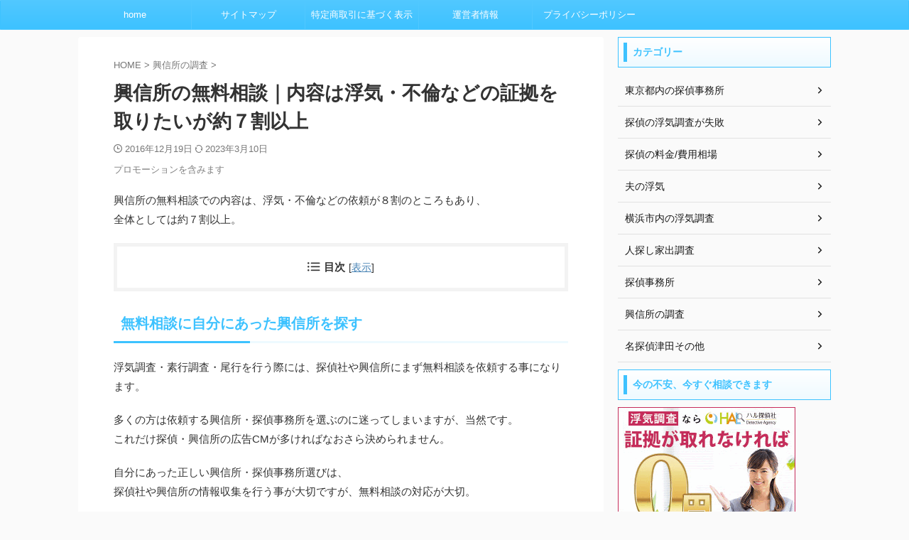

--- FILE ---
content_type: text/html; charset=UTF-8
request_url: https://www.tantei-report.com/kousinjo-soudan.html
body_size: 23259
content:

<!DOCTYPE html>
<!--[if lt IE 7]>
<html class="ie6" lang="ja"> <![endif]-->
<!--[if IE 7]>
<html class="i7" lang="ja"> <![endif]-->
<!--[if IE 8]>
<html class="ie" lang="ja"> <![endif]-->
<!--[if gt IE 8]><!-->
<html lang="ja" class="s-navi-search-overlay  toc-style-default">
	<!--<![endif]-->
	<head prefix="og: http://ogp.me/ns# fb: http://ogp.me/ns/fb# article: http://ogp.me/ns/article#">
				<meta charset="UTF-8" >
		<meta name="viewport" content="width=device-width,initial-scale=1.0,user-scalable=no,viewport-fit=cover">
		<meta name="format-detection" content="telephone=no" >
		<meta name="referrer" content="no-referrer-when-downgrade"/>

		
		<link rel="alternate" type="application/rss+xml" title="探偵レポート※正直な探偵が話したかったこと【最新版】 RSS Feed" href="https://www.tantei-report.com/feed" />
		<link rel="pingback" href="https://www.tantei-report.com/xmlrpc.php" >
		<!--[if lt IE 9]>
		<script src="https://www.tantei-report.com/wp-content/themes/affinger/js/html5shiv.js"></script>
		<![endif]-->
				<meta name='robots' content='max-image-preview:large' />
<title>興信所の無料相談｜内容は浮気・不倫などの証拠を取りたいが約７割以上</title>
<link rel='dns-prefetch' href='//webfonts.xserver.jp' />
<link rel='dns-prefetch' href='//ajax.googleapis.com' />
<link rel="alternate" title="oEmbed (JSON)" type="application/json+oembed" href="https://www.tantei-report.com/wp-json/oembed/1.0/embed?url=https%3A%2F%2Fwww.tantei-report.com%2Fkousinjo-soudan.html" />
<link rel="alternate" title="oEmbed (XML)" type="text/xml+oembed" href="https://www.tantei-report.com/wp-json/oembed/1.0/embed?url=https%3A%2F%2Fwww.tantei-report.com%2Fkousinjo-soudan.html&#038;format=xml" />
<style id='wp-img-auto-sizes-contain-inline-css' type='text/css'>
img:is([sizes=auto i],[sizes^="auto," i]){contain-intrinsic-size:3000px 1500px}
/*# sourceURL=wp-img-auto-sizes-contain-inline-css */
</style>
<style id='wp-emoji-styles-inline-css' type='text/css'>

	img.wp-smiley, img.emoji {
		display: inline !important;
		border: none !important;
		box-shadow: none !important;
		height: 1em !important;
		width: 1em !important;
		margin: 0 0.07em !important;
		vertical-align: -0.1em !important;
		background: none !important;
		padding: 0 !important;
	}
/*# sourceURL=wp-emoji-styles-inline-css */
</style>
<style id='wp-block-library-inline-css' type='text/css'>
:root{--wp-block-synced-color:#7a00df;--wp-block-synced-color--rgb:122,0,223;--wp-bound-block-color:var(--wp-block-synced-color);--wp-editor-canvas-background:#ddd;--wp-admin-theme-color:#007cba;--wp-admin-theme-color--rgb:0,124,186;--wp-admin-theme-color-darker-10:#006ba1;--wp-admin-theme-color-darker-10--rgb:0,107,160.5;--wp-admin-theme-color-darker-20:#005a87;--wp-admin-theme-color-darker-20--rgb:0,90,135;--wp-admin-border-width-focus:2px}@media (min-resolution:192dpi){:root{--wp-admin-border-width-focus:1.5px}}.wp-element-button{cursor:pointer}:root .has-very-light-gray-background-color{background-color:#eee}:root .has-very-dark-gray-background-color{background-color:#313131}:root .has-very-light-gray-color{color:#eee}:root .has-very-dark-gray-color{color:#313131}:root .has-vivid-green-cyan-to-vivid-cyan-blue-gradient-background{background:linear-gradient(135deg,#00d084,#0693e3)}:root .has-purple-crush-gradient-background{background:linear-gradient(135deg,#34e2e4,#4721fb 50%,#ab1dfe)}:root .has-hazy-dawn-gradient-background{background:linear-gradient(135deg,#faaca8,#dad0ec)}:root .has-subdued-olive-gradient-background{background:linear-gradient(135deg,#fafae1,#67a671)}:root .has-atomic-cream-gradient-background{background:linear-gradient(135deg,#fdd79a,#004a59)}:root .has-nightshade-gradient-background{background:linear-gradient(135deg,#330968,#31cdcf)}:root .has-midnight-gradient-background{background:linear-gradient(135deg,#020381,#2874fc)}:root{--wp--preset--font-size--normal:16px;--wp--preset--font-size--huge:42px}.has-regular-font-size{font-size:1em}.has-larger-font-size{font-size:2.625em}.has-normal-font-size{font-size:var(--wp--preset--font-size--normal)}.has-huge-font-size{font-size:var(--wp--preset--font-size--huge)}.has-text-align-center{text-align:center}.has-text-align-left{text-align:left}.has-text-align-right{text-align:right}.has-fit-text{white-space:nowrap!important}#end-resizable-editor-section{display:none}.aligncenter{clear:both}.items-justified-left{justify-content:flex-start}.items-justified-center{justify-content:center}.items-justified-right{justify-content:flex-end}.items-justified-space-between{justify-content:space-between}.screen-reader-text{border:0;clip-path:inset(50%);height:1px;margin:-1px;overflow:hidden;padding:0;position:absolute;width:1px;word-wrap:normal!important}.screen-reader-text:focus{background-color:#ddd;clip-path:none;color:#444;display:block;font-size:1em;height:auto;left:5px;line-height:normal;padding:15px 23px 14px;text-decoration:none;top:5px;width:auto;z-index:100000}html :where(.has-border-color){border-style:solid}html :where([style*=border-top-color]){border-top-style:solid}html :where([style*=border-right-color]){border-right-style:solid}html :where([style*=border-bottom-color]){border-bottom-style:solid}html :where([style*=border-left-color]){border-left-style:solid}html :where([style*=border-width]){border-style:solid}html :where([style*=border-top-width]){border-top-style:solid}html :where([style*=border-right-width]){border-right-style:solid}html :where([style*=border-bottom-width]){border-bottom-style:solid}html :where([style*=border-left-width]){border-left-style:solid}html :where(img[class*=wp-image-]){height:auto;max-width:100%}:where(figure){margin:0 0 1em}html :where(.is-position-sticky){--wp-admin--admin-bar--position-offset:var(--wp-admin--admin-bar--height,0px)}@media screen and (max-width:600px){html :where(.is-position-sticky){--wp-admin--admin-bar--position-offset:0px}}

/*# sourceURL=wp-block-library-inline-css */
</style><style id='wp-block-heading-inline-css' type='text/css'>
h1:where(.wp-block-heading).has-background,h2:where(.wp-block-heading).has-background,h3:where(.wp-block-heading).has-background,h4:where(.wp-block-heading).has-background,h5:where(.wp-block-heading).has-background,h6:where(.wp-block-heading).has-background{padding:1.25em 2.375em}h1.has-text-align-left[style*=writing-mode]:where([style*=vertical-lr]),h1.has-text-align-right[style*=writing-mode]:where([style*=vertical-rl]),h2.has-text-align-left[style*=writing-mode]:where([style*=vertical-lr]),h2.has-text-align-right[style*=writing-mode]:where([style*=vertical-rl]),h3.has-text-align-left[style*=writing-mode]:where([style*=vertical-lr]),h3.has-text-align-right[style*=writing-mode]:where([style*=vertical-rl]),h4.has-text-align-left[style*=writing-mode]:where([style*=vertical-lr]),h4.has-text-align-right[style*=writing-mode]:where([style*=vertical-rl]),h5.has-text-align-left[style*=writing-mode]:where([style*=vertical-lr]),h5.has-text-align-right[style*=writing-mode]:where([style*=vertical-rl]),h6.has-text-align-left[style*=writing-mode]:where([style*=vertical-lr]),h6.has-text-align-right[style*=writing-mode]:where([style*=vertical-rl]){rotate:180deg}
/*# sourceURL=https://www.tantei-report.com/wp-includes/blocks/heading/style.min.css */
</style>
<style id='wp-block-paragraph-inline-css' type='text/css'>
.is-small-text{font-size:.875em}.is-regular-text{font-size:1em}.is-large-text{font-size:2.25em}.is-larger-text{font-size:3em}.has-drop-cap:not(:focus):first-letter{float:left;font-size:8.4em;font-style:normal;font-weight:100;line-height:.68;margin:.05em .1em 0 0;text-transform:uppercase}body.rtl .has-drop-cap:not(:focus):first-letter{float:none;margin-left:.1em}p.has-drop-cap.has-background{overflow:hidden}:root :where(p.has-background){padding:1.25em 2.375em}:where(p.has-text-color:not(.has-link-color)) a{color:inherit}p.has-text-align-left[style*="writing-mode:vertical-lr"],p.has-text-align-right[style*="writing-mode:vertical-rl"]{rotate:180deg}
/*# sourceURL=https://www.tantei-report.com/wp-includes/blocks/paragraph/style.min.css */
</style>
<style id='wp-block-separator-inline-css' type='text/css'>
@charset "UTF-8";.wp-block-separator{border:none;border-top:2px solid}:root :where(.wp-block-separator.is-style-dots){height:auto;line-height:1;text-align:center}:root :where(.wp-block-separator.is-style-dots):before{color:currentColor;content:"···";font-family:serif;font-size:1.5em;letter-spacing:2em;padding-left:2em}.wp-block-separator.is-style-dots{background:none!important;border:none!important}
/*# sourceURL=https://www.tantei-report.com/wp-includes/blocks/separator/style.min.css */
</style>
<style id='global-styles-inline-css' type='text/css'>
:root{--wp--preset--aspect-ratio--square: 1;--wp--preset--aspect-ratio--4-3: 4/3;--wp--preset--aspect-ratio--3-4: 3/4;--wp--preset--aspect-ratio--3-2: 3/2;--wp--preset--aspect-ratio--2-3: 2/3;--wp--preset--aspect-ratio--16-9: 16/9;--wp--preset--aspect-ratio--9-16: 9/16;--wp--preset--color--black: #000000;--wp--preset--color--cyan-bluish-gray: #abb8c3;--wp--preset--color--white: #ffffff;--wp--preset--color--pale-pink: #f78da7;--wp--preset--color--vivid-red: #cf2e2e;--wp--preset--color--luminous-vivid-orange: #ff6900;--wp--preset--color--luminous-vivid-amber: #fcb900;--wp--preset--color--light-green-cyan: #eefaff;--wp--preset--color--vivid-green-cyan: #00d084;--wp--preset--color--pale-cyan-blue: #1DA1F2;--wp--preset--color--vivid-cyan-blue: #1877f2;--wp--preset--color--vivid-purple: #9b51e0;--wp--preset--color--soft-red: #e92f3d;--wp--preset--color--light-grayish-red: #fdf0f2;--wp--preset--color--vivid-yellow: #ffc107;--wp--preset--color--very-pale-yellow: #fffde7;--wp--preset--color--very-light-gray: #fafafa;--wp--preset--color--very-dark-gray: #313131;--wp--preset--color--original-color-a: #43a047;--wp--preset--color--original-color-b: #795548;--wp--preset--color--original-color-c: #ec407a;--wp--preset--color--original-color-d: #9e9d24;--wp--preset--gradient--vivid-cyan-blue-to-vivid-purple: linear-gradient(135deg,rgb(6,147,227) 0%,rgb(155,81,224) 100%);--wp--preset--gradient--light-green-cyan-to-vivid-green-cyan: linear-gradient(135deg,rgb(122,220,180) 0%,rgb(0,208,130) 100%);--wp--preset--gradient--luminous-vivid-amber-to-luminous-vivid-orange: linear-gradient(135deg,rgb(252,185,0) 0%,rgb(255,105,0) 100%);--wp--preset--gradient--luminous-vivid-orange-to-vivid-red: linear-gradient(135deg,rgb(255,105,0) 0%,rgb(207,46,46) 100%);--wp--preset--gradient--very-light-gray-to-cyan-bluish-gray: linear-gradient(135deg,rgb(238,238,238) 0%,rgb(169,184,195) 100%);--wp--preset--gradient--cool-to-warm-spectrum: linear-gradient(135deg,rgb(74,234,220) 0%,rgb(151,120,209) 20%,rgb(207,42,186) 40%,rgb(238,44,130) 60%,rgb(251,105,98) 80%,rgb(254,248,76) 100%);--wp--preset--gradient--blush-light-purple: linear-gradient(135deg,rgb(255,206,236) 0%,rgb(152,150,240) 100%);--wp--preset--gradient--blush-bordeaux: linear-gradient(135deg,rgb(254,205,165) 0%,rgb(254,45,45) 50%,rgb(107,0,62) 100%);--wp--preset--gradient--luminous-dusk: linear-gradient(135deg,rgb(255,203,112) 0%,rgb(199,81,192) 50%,rgb(65,88,208) 100%);--wp--preset--gradient--pale-ocean: linear-gradient(135deg,rgb(255,245,203) 0%,rgb(182,227,212) 50%,rgb(51,167,181) 100%);--wp--preset--gradient--electric-grass: linear-gradient(135deg,rgb(202,248,128) 0%,rgb(113,206,126) 100%);--wp--preset--gradient--midnight: linear-gradient(135deg,rgb(2,3,129) 0%,rgb(40,116,252) 100%);--wp--preset--font-size--small: 0.9px;--wp--preset--font-size--medium: 20px;--wp--preset--font-size--large: 1.5px;--wp--preset--font-size--x-large: 42px;--wp--preset--font-size--st-regular: 1px;--wp--preset--font-size--huge: 3px;--wp--preset--spacing--20: 0.44rem;--wp--preset--spacing--30: 0.67rem;--wp--preset--spacing--40: 1rem;--wp--preset--spacing--50: 1.5rem;--wp--preset--spacing--60: 2.25rem;--wp--preset--spacing--70: 3.38rem;--wp--preset--spacing--80: 5.06rem;--wp--preset--shadow--natural: 6px 6px 9px rgba(0, 0, 0, 0.2);--wp--preset--shadow--deep: 12px 12px 50px rgba(0, 0, 0, 0.4);--wp--preset--shadow--sharp: 6px 6px 0px rgba(0, 0, 0, 0.2);--wp--preset--shadow--outlined: 6px 6px 0px -3px rgb(255, 255, 255), 6px 6px rgb(0, 0, 0);--wp--preset--shadow--crisp: 6px 6px 0px rgb(0, 0, 0);}:where(.is-layout-flex){gap: 0.5em;}:where(.is-layout-grid){gap: 0.5em;}body .is-layout-flex{display: flex;}.is-layout-flex{flex-wrap: wrap;align-items: center;}.is-layout-flex > :is(*, div){margin: 0;}body .is-layout-grid{display: grid;}.is-layout-grid > :is(*, div){margin: 0;}:where(.wp-block-columns.is-layout-flex){gap: 2em;}:where(.wp-block-columns.is-layout-grid){gap: 2em;}:where(.wp-block-post-template.is-layout-flex){gap: 1.25em;}:where(.wp-block-post-template.is-layout-grid){gap: 1.25em;}.has-black-color{color: var(--wp--preset--color--black) !important;}.has-cyan-bluish-gray-color{color: var(--wp--preset--color--cyan-bluish-gray) !important;}.has-white-color{color: var(--wp--preset--color--white) !important;}.has-pale-pink-color{color: var(--wp--preset--color--pale-pink) !important;}.has-vivid-red-color{color: var(--wp--preset--color--vivid-red) !important;}.has-luminous-vivid-orange-color{color: var(--wp--preset--color--luminous-vivid-orange) !important;}.has-luminous-vivid-amber-color{color: var(--wp--preset--color--luminous-vivid-amber) !important;}.has-light-green-cyan-color{color: var(--wp--preset--color--light-green-cyan) !important;}.has-vivid-green-cyan-color{color: var(--wp--preset--color--vivid-green-cyan) !important;}.has-pale-cyan-blue-color{color: var(--wp--preset--color--pale-cyan-blue) !important;}.has-vivid-cyan-blue-color{color: var(--wp--preset--color--vivid-cyan-blue) !important;}.has-vivid-purple-color{color: var(--wp--preset--color--vivid-purple) !important;}.has-black-background-color{background-color: var(--wp--preset--color--black) !important;}.has-cyan-bluish-gray-background-color{background-color: var(--wp--preset--color--cyan-bluish-gray) !important;}.has-white-background-color{background-color: var(--wp--preset--color--white) !important;}.has-pale-pink-background-color{background-color: var(--wp--preset--color--pale-pink) !important;}.has-vivid-red-background-color{background-color: var(--wp--preset--color--vivid-red) !important;}.has-luminous-vivid-orange-background-color{background-color: var(--wp--preset--color--luminous-vivid-orange) !important;}.has-luminous-vivid-amber-background-color{background-color: var(--wp--preset--color--luminous-vivid-amber) !important;}.has-light-green-cyan-background-color{background-color: var(--wp--preset--color--light-green-cyan) !important;}.has-vivid-green-cyan-background-color{background-color: var(--wp--preset--color--vivid-green-cyan) !important;}.has-pale-cyan-blue-background-color{background-color: var(--wp--preset--color--pale-cyan-blue) !important;}.has-vivid-cyan-blue-background-color{background-color: var(--wp--preset--color--vivid-cyan-blue) !important;}.has-vivid-purple-background-color{background-color: var(--wp--preset--color--vivid-purple) !important;}.has-black-border-color{border-color: var(--wp--preset--color--black) !important;}.has-cyan-bluish-gray-border-color{border-color: var(--wp--preset--color--cyan-bluish-gray) !important;}.has-white-border-color{border-color: var(--wp--preset--color--white) !important;}.has-pale-pink-border-color{border-color: var(--wp--preset--color--pale-pink) !important;}.has-vivid-red-border-color{border-color: var(--wp--preset--color--vivid-red) !important;}.has-luminous-vivid-orange-border-color{border-color: var(--wp--preset--color--luminous-vivid-orange) !important;}.has-luminous-vivid-amber-border-color{border-color: var(--wp--preset--color--luminous-vivid-amber) !important;}.has-light-green-cyan-border-color{border-color: var(--wp--preset--color--light-green-cyan) !important;}.has-vivid-green-cyan-border-color{border-color: var(--wp--preset--color--vivid-green-cyan) !important;}.has-pale-cyan-blue-border-color{border-color: var(--wp--preset--color--pale-cyan-blue) !important;}.has-vivid-cyan-blue-border-color{border-color: var(--wp--preset--color--vivid-cyan-blue) !important;}.has-vivid-purple-border-color{border-color: var(--wp--preset--color--vivid-purple) !important;}.has-vivid-cyan-blue-to-vivid-purple-gradient-background{background: var(--wp--preset--gradient--vivid-cyan-blue-to-vivid-purple) !important;}.has-light-green-cyan-to-vivid-green-cyan-gradient-background{background: var(--wp--preset--gradient--light-green-cyan-to-vivid-green-cyan) !important;}.has-luminous-vivid-amber-to-luminous-vivid-orange-gradient-background{background: var(--wp--preset--gradient--luminous-vivid-amber-to-luminous-vivid-orange) !important;}.has-luminous-vivid-orange-to-vivid-red-gradient-background{background: var(--wp--preset--gradient--luminous-vivid-orange-to-vivid-red) !important;}.has-very-light-gray-to-cyan-bluish-gray-gradient-background{background: var(--wp--preset--gradient--very-light-gray-to-cyan-bluish-gray) !important;}.has-cool-to-warm-spectrum-gradient-background{background: var(--wp--preset--gradient--cool-to-warm-spectrum) !important;}.has-blush-light-purple-gradient-background{background: var(--wp--preset--gradient--blush-light-purple) !important;}.has-blush-bordeaux-gradient-background{background: var(--wp--preset--gradient--blush-bordeaux) !important;}.has-luminous-dusk-gradient-background{background: var(--wp--preset--gradient--luminous-dusk) !important;}.has-pale-ocean-gradient-background{background: var(--wp--preset--gradient--pale-ocean) !important;}.has-electric-grass-gradient-background{background: var(--wp--preset--gradient--electric-grass) !important;}.has-midnight-gradient-background{background: var(--wp--preset--gradient--midnight) !important;}.has-small-font-size{font-size: var(--wp--preset--font-size--small) !important;}.has-medium-font-size{font-size: var(--wp--preset--font-size--medium) !important;}.has-large-font-size{font-size: var(--wp--preset--font-size--large) !important;}.has-x-large-font-size{font-size: var(--wp--preset--font-size--x-large) !important;}
/*# sourceURL=global-styles-inline-css */
</style>

<style id='classic-theme-styles-inline-css' type='text/css'>
/*! This file is auto-generated */
.wp-block-button__link{color:#fff;background-color:#32373c;border-radius:9999px;box-shadow:none;text-decoration:none;padding:calc(.667em + 2px) calc(1.333em + 2px);font-size:1.125em}.wp-block-file__button{background:#32373c;color:#fff;text-decoration:none}
/*# sourceURL=/wp-includes/css/classic-themes.min.css */
</style>
<link rel='stylesheet' id='normalize-css' href='https://www.tantei-report.com/wp-content/themes/affinger/css/normalize.css?ver=1.5.9' type='text/css' media='all' />
<link rel='stylesheet' id='st_svg-css' href='https://www.tantei-report.com/wp-content/themes/affinger/st_svg/style.css?ver=6.9' type='text/css' media='all' />
<link rel='stylesheet' id='style-css' href='https://www.tantei-report.com/wp-content/themes/affinger/style.css?ver=6.9' type='text/css' media='all' />
<link rel='stylesheet' id='single-css' href='https://www.tantei-report.com/wp-content/themes/affinger/st-rankcss.php' type='text/css' media='all' />
<link rel='stylesheet' id='st-themecss-css' href='https://www.tantei-report.com/wp-content/themes/affinger/st-themecss-loader.php?ver=6.9' type='text/css' media='all' />
<script type="text/javascript" src="//ajax.googleapis.com/ajax/libs/jquery/1.11.3/jquery.min.js?ver=1.11.3" id="jquery-js"></script>
<script type="text/javascript" src="//webfonts.xserver.jp/js/xserverv3.js?fadein=0&amp;ver=2.0.9" id="typesquare_std-js"></script>
<link rel="https://api.w.org/" href="https://www.tantei-report.com/wp-json/" /><link rel="alternate" title="JSON" type="application/json" href="https://www.tantei-report.com/wp-json/wp/v2/posts/499" /><link rel='shortlink' href='https://www.tantei-report.com/?p=499' />
<meta name="robots" content="index, follow" />
<link rel="canonical" href="https://www.tantei-report.com/kousinjo-soudan.html" />
		
<!-- OGP -->

<meta property="og:type" content="article">
<meta property="og:title" content="興信所の無料相談｜内容は浮気・不倫などの証拠を取りたいが約７割以上">
<meta property="og:url" content="https://www.tantei-report.com/kousinjo-soudan.html">
<meta property="og:description" content="興信所の無料相談での内容は、浮気・不倫などの依頼が８割のところもあり、 全体としては約７割以上。 無料相談に自分にあった興信所を探す 浮気調査・素行調査・尾行を行う際には、探偵社や興信所にまず無料相談">
<meta property="og:site_name" content="探偵レポート※正直な探偵が話したかったこと【最新版】">
<meta property="og:image" content="https://www.tantei-report.com/wp-content/themes/affinger/images/no-img.png">


	<meta property="article:published_time" content="2016-12-19T11:44:05+09:00" />
		<meta property="article:author" content="探偵レポートby井上優" />

<!-- /OGP -->
		


<script>
	(function (window, document, $, undefined) {
		'use strict';

		var SlideBox = (function () {
			/**
			 * @param $element
			 *
			 * @constructor
			 */
			function SlideBox($element) {
				this._$element = $element;
			}

			SlideBox.prototype.$content = function () {
				return this._$element.find('[data-st-slidebox-content]');
			};

			SlideBox.prototype.$toggle = function () {
				return this._$element.find('[data-st-slidebox-toggle]');
			};

			SlideBox.prototype.$icon = function () {
				return this._$element.find('[data-st-slidebox-icon]');
			};

			SlideBox.prototype.$text = function () {
				return this._$element.find('[data-st-slidebox-text]');
			};

			SlideBox.prototype.is_expanded = function () {
				return !!(this._$element.filter('[data-st-slidebox-expanded="true"]').length);
			};

			SlideBox.prototype.expand = function () {
				var self = this;

				this.$content().slideDown()
					.promise()
					.then(function () {
						var $icon = self.$icon();
						var $text = self.$text();

						$icon.removeClass($icon.attr('data-st-slidebox-icon-collapsed'))
							.addClass($icon.attr('data-st-slidebox-icon-expanded'))

						$text.text($text.attr('data-st-slidebox-text-expanded'))

						self._$element.removeClass('is-collapsed')
							.addClass('is-expanded');

						self._$element.attr('data-st-slidebox-expanded', 'true');
					});
			};

			SlideBox.prototype.collapse = function () {
				var self = this;

				this.$content().slideUp()
					.promise()
					.then(function () {
						var $icon = self.$icon();
						var $text = self.$text();

						$icon.removeClass($icon.attr('data-st-slidebox-icon-expanded'))
							.addClass($icon.attr('data-st-slidebox-icon-collapsed'))

						$text.text($text.attr('data-st-slidebox-text-collapsed'))

						self._$element.removeClass('is-expanded')
							.addClass('is-collapsed');

						self._$element.attr('data-st-slidebox-expanded', 'false');
					});
			};

			SlideBox.prototype.toggle = function () {
				if (this.is_expanded()) {
					this.collapse();
				} else {
					this.expand();
				}
			};

			SlideBox.prototype.add_event_listeners = function () {
				var self = this;

				this.$toggle().on('click', function (event) {
					self.toggle();
				});
			};

			SlideBox.prototype.initialize = function () {
				this.add_event_listeners();
			};

			return SlideBox;
		}());

		function on_ready() {
			var slideBoxes = [];

			$('[data-st-slidebox]').each(function () {
				var $element = $(this);
				var slideBox = new SlideBox($element);

				slideBoxes.push(slideBox);

				slideBox.initialize();
			});

			return slideBoxes;
		}

		$(on_ready);
	}(window, window.document, jQuery));
</script>

	<script>
		jQuery(function(){
		jQuery('.post h2:not([class^="is-style-st-heading-custom-"]):not([class*=" is-style-st-heading-custom-"]):not(.st-css-no2) , .h2modoki').wrapInner('<span class="st-dash-design"></span>');
		})
	</script>
<script>
jQuery(function(){
  jQuery('#st-tab-menu li').on('click', function(){
    if(jQuery(this).not('active')){
      jQuery(this).addClass('active').siblings('li').removeClass('active');
      var index = jQuery('#st-tab-menu li').index(this);
      jQuery('#st-tab-menu + #st-tab-box div').eq(index).addClass('active').siblings('div').removeClass('active');
    }
  });
});
</script>

<script>
	jQuery(function(){
		jQuery("#toc_container:not(:has(ul ul))").addClass("only-toc");
		jQuery(".st-ac-box ul:has(.cat-item)").each(function(){
			jQuery(this).addClass("st-ac-cat");
		});
	});
</script>

<script>
	jQuery(function(){
						jQuery('.st-star').parent('.rankh4').css('padding-bottom','5px'); // スターがある場合のランキング見出し調整
	});
</script>



	<script>
		$(function() {
			$('.is-style-st-paragraph-kaiwa').wrapInner('<span class="st-paragraph-kaiwa-text">');
		});
	</script>

	<script>
		$(function() {
			$('.is-style-st-paragraph-kaiwa-b').wrapInner('<span class="st-paragraph-kaiwa-text">');
		});
	</script>

<script>
	/* 段落スタイルを調整 */
	$(function() {
		$( '[class^="is-style-st-paragraph-"],[class*=" is-style-st-paragraph-"]' ).wrapInner( '<span class="st-noflex"></span>' );
	});
</script>

			</head>
	<body class="wp-singular post-template-default single single-post postid-499 single-format-standard wp-theme-affinger not-front-page" >
				<div id="st-ami">
				<div id="wrapper" class="">
				<div id="wrapper-in">
					
<header id="">
	<div id="header-full">
		<div id="headbox-bg">
			<div id="headbox">

					<nav id="s-navi" class="pcnone" data-st-nav data-st-nav-type="normal">
		<dl class="acordion is-active" data-st-nav-primary>
			<dt class="trigger">
				<p class="acordion_button"><span class="op op-menu"><i class="st-fa st-svg-menu"></i></span></p>

				
									<div id="st-mobile-logo"></div>
				
				<!-- 追加メニュー -->
				
				<!-- 追加メニュー2 -->
				
			</dt>

			<dd class="acordion_tree">
				<div class="acordion_tree_content">

					

												<div class="menu"><ul>
<li class="page_item page-item-788"><a href="https://www.tantei-report.com/ps-auto-sitemap"><span class="menu-item-label">サイトマップ</span></a></li>
<li class="page_item page-item-1877"><a href="https://www.tantei-report.com/privacy-policy"><span class="menu-item-label">プライバシーポリシー</span></a></li>
<li class="page_item page-item-1883"><a href="https://www.tantei-report.com/transactions-law"><span class="menu-item-label">特定商取引に基づく表示</span></a></li>
<li class="page_item page-item-1880"><a href="https://www.tantei-report.com/operator-information"><span class="menu-item-label">運営者情報</span></a></li>
</ul></div>
						<div class="clear"></div>

											<div class="st-ac-box st-ac-box-bottom">
							<div id="text-6" class="st-widgets-box ac-widgets-bottom widget_text"><p class="st-widgets-title">よく読まれている記事</p>			<div class="textwidget"><ol>
<li><a href="http://tantei-report.com/attenntion.html"target="_blank"rel="noopener">依頼するのはやめたほうが探偵</a></li>
<li><a href="http://tantei-report.com/hire.html" target="_blank”rel=”nofollow”>探偵を雇う値段</a></li>
<li><a href="http://tantei-report.com/bunkatubarai-atobarai.html" target="_blank”rel="noopener">探偵 分割払い</a></li>
<li><a href="http://tantei-report.com/no-money.html" target="_blank”rel="noopener">浮気調査 探偵を雇うお金がない</a></li>
<li><a href="http://tantei-report.com/tokyo-sokujitu.html" target="_blank”rel="noopener">東京で即日の探偵</a></li>
<li><a href="http://tantei-report.com/osaka-sokujitu.html" target="_blank"rel="noopener">大阪で即日の探偵</a></li>
</ol>
</div>
		</div>						</div>
					
				</div>
			</dd>

					</dl>

					</nav>

									<div id="header-l">
						
						<div id="st-text-logo">
								<!-- ロゴ又はブログ名 -->
    
						</div>
					</div><!-- /#header-l -->
				
				<div id="header-r" class="smanone">
					
				</div><!-- /#header-r -->

			</div><!-- /#headbox -->
		</div><!-- /#headbox-bg clearfix -->

		
		
		
		
			

<div id="gazou-wide">
			<div id="st-menubox">
			<div id="st-menuwide">
				<nav class="smanone clearfix"><ul id="menu-%e3%82%b0%e3%83%ad%e3%83%bc%e3%83%90%e3%83%ab%e3%83%a1%e3%83%8b%e3%83%a5%e3%83%bc" class="menu"><li id="menu-item-793" class="menu-item menu-item-type-custom menu-item-object-custom menu-item-793"><a href="http://tantei-report.com/">home</a></li>
<li id="menu-item-4070" class="menu-item menu-item-type-post_type menu-item-object-page menu-item-4070"><a href="https://www.tantei-report.com/ps-auto-sitemap">サイトマップ</a></li>
<li id="menu-item-4067" class="menu-item menu-item-type-post_type menu-item-object-page menu-item-4067"><a href="https://www.tantei-report.com/transactions-law">特定商取引に基づく表示</a></li>
<li id="menu-item-4068" class="menu-item menu-item-type-post_type menu-item-object-page menu-item-4068"><a href="https://www.tantei-report.com/operator-information">運営者情報</a></li>
<li id="menu-item-4069" class="menu-item menu-item-type-post_type menu-item-object-page menu-item-4069"><a href="https://www.tantei-report.com/privacy-policy">プライバシーポリシー</a></li>
</ul></nav>			</div>
		</div>
						<div id="st-headerbox">
				<div id="st-header">
				</div>
			</div>
			</div>
	
</div><!-- #header-full -->

	



</header>
					<div id="content-w">

					
					
	
			<div id="st-header-post-under-box" class="st-header-post-no-data "
		     style="">
			<div class="st-dark-cover">
							</div>
		</div>
	
<div id="content" class="clearfix">
	<div id="contentInner">
		<main>
			<article>
									<div id="post-499" class="st-post post-499 post type-post status-publish format-standard hentry category-detective-agency tag-27 tag-113 tag-192">
				
					
																
					
					<!--ぱんくず -->
											<div
							id="breadcrumb">
							<ol itemscope itemtype="http://schema.org/BreadcrumbList">
								<li itemprop="itemListElement" itemscope itemtype="http://schema.org/ListItem">
									<a href="https://www.tantei-report.com" itemprop="item">
										<span itemprop="name">HOME</span>
									</a>
									&gt;
									<meta itemprop="position" content="1"/>
								</li>

								
																	<li itemprop="itemListElement" itemscope itemtype="http://schema.org/ListItem">
										<a href="https://www.tantei-report.com/category/detective-agency" itemprop="item">
											<span
												itemprop="name">興信所の調査</span>
										</a>
										&gt;
										<meta itemprop="position" content="2"/>
									</li>
																								</ol>

													</div>
										<!--/ ぱんくず -->

					<!--ループ開始 -->
										
											
						<h1 class="entry-title">興信所の無料相談｜内容は浮気・不倫などの証拠を取りたいが約７割以上</h1>

							<div class="blogbox ">
		<p><span class="kdate">
														<i class="st-fa st-svg-clock-o"></i>2016年12月19日										<i class="st-fa st-svg-refresh"></i><time class="updated" datetime="2023-03-10T07:28:59+0900">2023年3月10日</time>
						</span></p>
	</div>
					
																		<div id="custom_html-4" class="widget_text st-widgets-box post-widgets-middle widget_custom_html"><div class="textwidget custom-html-widget"><p class="komozi"><span style="color:#808080;">プロモーションを含みます</span></p></div></div>											
					
					<div class="mainbox">
						<div id="nocopy" oncontextmenu="return false" onMouseDown="return false;" style="-moz-user-select: none; -khtml-user-select: none; user-select: none;-webkit-touch-callout:none; -webkit-user-select:none;"><!-- コピー禁止エリアここから -->
							
							
							
							<div class="entry-content">
								<p>興信所の無料相談での内容は、浮気・不倫などの依頼が８割のところもあり、<br />
全体としては約７割以上。</p>
<h3>無料相談に自分にあった興信所を探す</h3>
<p>浮気調査・素行調査・尾行を行う際には、探偵社や興信所にまず無料相談を依頼する事になります。</p>
<p>多くの方は依頼する興信所・探偵事務所を選ぶのに迷ってしまいますが、当然です。<br />
これだけ探偵・興信所の広告CMが多ければなおさら決められません。</p>
<p>自分にあった正しい興信所・探偵事務所選びは、<br />
探偵社や興信所の情報収集を行う事が大切ですが、無料相談の対応が大切。</p>
<p>興信所・探偵事務所選びの基本としては、料金体制が明瞭であるという事、自宅や調査対象者の職場から近い場所を選ぶという事、探偵業届出証明書を持っているかどうかをまずは確認をしてみましょう。</p>
<p>その他にも、行政処分を受けた過去がないかどうか、電話などの応対はどのような感じであったか、面談を行った時の対応はどのような感触であったか、オフィスがあるのかどうか、浮気調査・素行調査・尾行の実績がどのくらいあるのかなど、確認してみると良いでしょう。</p>
<p>様々な探偵社や興信所の実際の店舗に出向くことで、興信所・探偵事務所によって、対応が全く違うという事に気が付くことでしょう。</p>
<p>自分の担当となる人との相性も大切ですし、自分の納得がいく調査報告書を作ってもらう事ができなければ、高額を支払って浮気調査・素行調査・尾行を依頼する意味がありません。</p>
<p>いろいろな探偵社や興信所をチェックしても、信頼できる興信所・探偵事務所を見つける事ができない場合には、弁護士に依頼し、興信所を紹介してもらう事を検討するのも良いでしょう。</p>
<p>大抵の場合、どこの弁護士興信所・探偵事務所でも、提携している興信所を持っていますから、多少の相談料を弁護士に支払わなければいけない場合もありますが、信頼できる興信所・探偵事務所を紹介してもらう事ができるでしょう。</p>
<h3>興信所のキャンペーンや割引を活用する </h3>
<p>探偵社や興信所では期間限定でキャンペーンを取り入れている場合があります。</p>
<p>キャンペーンの内容としては、通常価格の半額で、素行調査を行ってくれるような場合もあれば、浮気の為の素行調査である場合には、黒の証拠を掴むことができなければ、素行調査料金はかからないなどというキャンペーンを取り入れている事があります。その他にも、契約した料金から5万円引きにて契約をする事ができるような場合もあります。</p>
<p>中には、無料相談キャンペーンとしている探偵社や興信所もあるのですが、大抵の場合、どこの事務所でも、相談や見積もりは無料となっていますから、無料相談キャンペーン中とされている事務所に惑わされてしまう事がないようにしましょう。</p>
<p>キャンペーンを取り入れた方が、非常にお得に契約を進める事ができますから、契約をする前には、キャンペーンを取り入れている事務所を探してみる事も良いでしょう。</p>
<p>ですが、キャンペーンを取り入れているからといって、その事務所の素行調査が優れているわけではありませんから、キャンペーンを調べると共に、契約を依頼する予定である事務所の質をしっかりと調べた上で、契約を進める事が大切です。</p>
<p>キャンペーンは非常に魅力がありますが、キャンペーンだけに惑わされてしまう事がないように、どのくらいの実績があり、本契約をする事になると、キャンペーンを取り入れた場合でも、総額でいくらの費用がかかるのか、必ず調べた上で、契約を進めるようにしましょう。</p>
							</div>
						</div><!-- コピー禁止エリアここまで -->

												
					<div class="adbox">
				
							
	
									<div style="padding-top:10px;">
						
		
	
					</div>
							</div>
			

																					<div id="text-16" class="st-widgets-box post-widgets-bottom widget_text"><p class="st-widgets-title">今の不安、今すぐ相談できます</p>			<div class="textwidget"><p><a href="https://track.affiliate-b.com/visit.php?guid=ON&amp;a=e7046D-e257621k&amp;p=h322454f" rel="nofollow"><img fetchpriority="high" decoding="async" style="border: none;" src="https://www.afi-b.com/upload_image/7046-1438724787-3.gif" alt="HAL探偵社" width="250" height="250" /></a><img decoding="async" style="border: none;" src="https://t.afi-b.com/lead/e7046D/L322193I/k245711H" width="1" height="1" /><br />
<strong>無料相談のみOK</strong><br />
契約不要なので安心です<br />
<strong>後払い</strong>もできるハル探偵社</p>
<p><strong>フリーダイヤル 7－23時受付</strong><br />
<a style="color: blue;" href="tel:0120-110-836"><b><u><span class="lbg" style="font-size: 24px;">0120-110-836</span></u></b></a></p>
</div>
		</div><div id="text-14" class="st-widgets-box post-widgets-bottom widget_text"><p class="st-widgets-title">慎重派・失敗したくない方へ</p>			<div class="textwidget"><p><a href="https://track.affiliate-b.com/visit.php?guid=ON&amp;a=Z3746D-22426349&amp;p=L322193I" rel="nofollow"><img decoding="async" style="border: none;" src="https://www.afi-b.com/upload_image/3746-1387896950-3.gif" alt="探偵を雇う費用" width="300" height="250" /></a><img decoding="async" style="border: none;" src="https://t.afi-b.com/lead/Z3746D/L322193I/2204960X" width="1" height="1" /><br />
<strong>実績重視・匿名可！</strong><br />
原一は“判断材料”をくれる相談先です<br />
<strong>無料相談のみOK</strong></p>
<p><strong>フリーダイヤル24時間受付中</strong><br />
<a style="color: blue;" href="tel:0120-85-8011"><b><u><span class="lbg" style="font-size: 24px;">0120-85-8011</span></u></b></a></p>
</div>
		</div>													
					</div><!-- .mainboxここまで -->

																
					
					
	
	<div class="sns st-sns-singular">
	<ul class="clearfix">
					<!--ツイートボタン-->
			<li class="twitter">
			<a rel="nofollow" onclick="window.open('//twitter.com/intent/tweet?url=https%3A%2F%2Fwww.tantei-report.com%2Fkousinjo-soudan.html&text=%E8%88%88%E4%BF%A1%E6%89%80%E3%81%AE%E7%84%A1%E6%96%99%E7%9B%B8%E8%AB%87%EF%BD%9C%E5%86%85%E5%AE%B9%E3%81%AF%E6%B5%AE%E6%B0%97%E3%83%BB%E4%B8%8D%E5%80%AB%E3%81%AA%E3%81%A9%E3%81%AE%E8%A8%BC%E6%8B%A0%E3%82%92%E5%8F%96%E3%82%8A%E3%81%9F%E3%81%84%E3%81%8C%E7%B4%84%EF%BC%97%E5%89%B2%E4%BB%A5%E4%B8%8A&tw_p=tweetbutton', '', 'width=500,height=450'); return false;"><i class="st-fa st-svg-twitter"></i><span class="snstext " >Twitter</span></a>
			</li>
		
					<!--シェアボタン-->
			<li class="facebook">
			<a href="//www.facebook.com/sharer.php?src=bm&u=https%3A%2F%2Fwww.tantei-report.com%2Fkousinjo-soudan.html&t=%E8%88%88%E4%BF%A1%E6%89%80%E3%81%AE%E7%84%A1%E6%96%99%E7%9B%B8%E8%AB%87%EF%BD%9C%E5%86%85%E5%AE%B9%E3%81%AF%E6%B5%AE%E6%B0%97%E3%83%BB%E4%B8%8D%E5%80%AB%E3%81%AA%E3%81%A9%E3%81%AE%E8%A8%BC%E6%8B%A0%E3%82%92%E5%8F%96%E3%82%8A%E3%81%9F%E3%81%84%E3%81%8C%E7%B4%84%EF%BC%97%E5%89%B2%E4%BB%A5%E4%B8%8A" target="_blank" rel="nofollow noopener"><i class="st-fa st-svg-facebook"></i><span class="snstext " >Share</span>
			</a>
			</li>
		
					<!--ポケットボタン-->
			<li class="pocket">
			<a rel="nofollow" onclick="window.open('//getpocket.com/edit?url=https%3A%2F%2Fwww.tantei-report.com%2Fkousinjo-soudan.html&title=%E8%88%88%E4%BF%A1%E6%89%80%E3%81%AE%E7%84%A1%E6%96%99%E7%9B%B8%E8%AB%87%EF%BD%9C%E5%86%85%E5%AE%B9%E3%81%AF%E6%B5%AE%E6%B0%97%E3%83%BB%E4%B8%8D%E5%80%AB%E3%81%AA%E3%81%A9%E3%81%AE%E8%A8%BC%E6%8B%A0%E3%82%92%E5%8F%96%E3%82%8A%E3%81%9F%E3%81%84%E3%81%8C%E7%B4%84%EF%BC%97%E5%89%B2%E4%BB%A5%E4%B8%8A', '', 'width=500,height=350'); return false;"><i class="st-fa st-svg-get-pocket"></i><span class="snstext " >Pocket</span></a></li>
		
					<!--はてブボタン-->
			<li class="hatebu">
				<a href="//b.hatena.ne.jp/entry/https://www.tantei-report.com/kousinjo-soudan.html" class="hatena-bookmark-button" data-hatena-bookmark-layout="simple" title="興信所の無料相談｜内容は浮気・不倫などの証拠を取りたいが約７割以上" rel="nofollow"><i class="st-fa st-svg-hateb"></i><span class="snstext " >Hatena</span>
				</a><script type="text/javascript" src="//b.st-hatena.com/js/bookmark_button.js" charset="utf-8" async="async"></script>

			</li>
		
		
					<!--LINEボタン-->
			<li class="line">
			<a href="//line.me/R/msg/text/?%E8%88%88%E4%BF%A1%E6%89%80%E3%81%AE%E7%84%A1%E6%96%99%E7%9B%B8%E8%AB%87%EF%BD%9C%E5%86%85%E5%AE%B9%E3%81%AF%E6%B5%AE%E6%B0%97%E3%83%BB%E4%B8%8D%E5%80%AB%E3%81%AA%E3%81%A9%E3%81%AE%E8%A8%BC%E6%8B%A0%E3%82%92%E5%8F%96%E3%82%8A%E3%81%9F%E3%81%84%E3%81%8C%E7%B4%84%EF%BC%97%E5%89%B2%E4%BB%A5%E4%B8%8A%0Ahttps%3A%2F%2Fwww.tantei-report.com%2Fkousinjo-soudan.html" target="_blank" rel="nofollow noopener"><i class="st-fa st-svg-line" aria-hidden="true"></i><span class="snstext" >LINE</span></a>
			</li>
		
		
		
	</ul>

	</div>

						<div class="st-author-box">
	<ul id="st-tab-menu">
		<li class="active"><i class="st-fa st-svg-user st-css-no" aria-hidden="true"></i>この記事を書いた人</li>
			</ul>

	<div id="st-tab-box" class="clearfix">
		<div class="active">
			<dl>
			<dt>
				<a rel="nofollow" href="https://www.tantei-report.com/author/private-detective007">
											<img alt='' src='https://secure.gravatar.com/avatar/ba57222a113d270c97c378fc81be7873178275e49d688de7d1713ca37589a1b5?s=80&#038;d=identicon&#038;r=g' srcset='https://secure.gravatar.com/avatar/ba57222a113d270c97c378fc81be7873178275e49d688de7d1713ca37589a1b5?s=160&#038;d=identicon&#038;r=g 2x' class='avatar avatar-80 photo' height='80' width='80' decoding='async'/>									</a>
			</dt>
			<dd>
				<p class="st-author-nickname">探偵レポートby井上優</p>
				<p class="st-author-description">はじめまして、運営者の井上優と申します。

ホームページをご覧いただきまして、ありがとうございます。

探偵の実情に関しては、私が実際に取材した内容や、探偵事務所に依頼した体験を持つ友人からの聞き取り調査を行っております。

探偵に依頼する前に読んでください。損はさせません。

私が実際に取材した探偵事務所・興信所の取材ブログ。費用料金や相場、どこまでの内容？など。

安心して依頼できる探偵と、逆に依頼しないほうがいい探偵をお知らせします。

有利になる証拠をとる実力派と格安料金で証拠がとれない。

追加料金を請求する悪質な探偵がいるのも事実で、探偵選びで失敗しない秘訣を公開</p>
				<p class="st-author-sns">
																													</p>
			</dd>
			</dl>
		</div>

			</div>
</div>
					
											<p class="tagst">
							<i class="st-fa st-svg-folder-open-o" aria-hidden="true"></i>-<a href="https://www.tantei-report.com/category/detective-agency" rel="category tag">興信所の調査</a><br/>
							<i class="st-fa st-svg-tags"></i>-<a href="https://www.tantei-report.com/tag/%e8%88%88%e4%bf%a1%e6%89%80" rel="tag">興信所</a>, <a href="https://www.tantei-report.com/tag/%e7%84%a1%e6%96%99%e7%9b%b8%e8%ab%87" rel="tag">無料相談</a>, <a href="https://www.tantei-report.com/tag/%e3%82%ad%e3%83%a3%e3%83%b3%e3%83%9a%e3%83%bc%e3%83%b3" rel="tag">キャンペーン</a>						</p>
					
					<aside>
						<p class="author" style="display:none;"><a href="https://www.tantei-report.com/author/private-detective007" title="探偵レポートby井上優" class="vcard author"><span class="fn">author</span></a></p>
																		<!--ループ終了-->

																			
						<!--関連記事-->
						
	
	<h4 class="point"><span class="point-in">関連記事</span></h4>

	
<div class="kanren" data-st-load-more-content
     data-st-load-more-id="18deb015-1747-4f82-85f8-09816d728964">
			
			
			
			<dl class="clearfix">
				<dt><a href="https://www.tantei-report.com/konzenchousa.html">
						
							
																	<img src="https://www.tantei-report.com/wp-content/themes/affinger/images/no-img.png"
									     alt="no image" title="no image" width="100" height="100"/>
								
							
											</a></dt>
				<dd>
					
	
	<p class="st-catgroup itiran-category">
		<a href="https://www.tantei-report.com/category/detective-agency" title="View all posts in 興信所の調査" rel="category tag"><span class="catname st-catid193">興信所の調査</span></a>	</p>

					<h5 class="kanren-t">
						<a href="https://www.tantei-report.com/konzenchousa.html">興信所 婚前調査の費用｜結婚前の身辺調査で婚約者の身元・素性を知る</a>
					</h5>

						<div class="st-excerpt smanone">
		<p>婚前調査で知らべる内容によって費用が変わってきます。 でも、浮気調査と違って結婚相手を調べる項目はだいたい決まっているので、 目安の金額は３０万円～を目安にするといいでしょう。 調べる内容としてｈ ・ ... </p>
	</div>

					
				</dd>
			</dl>
		
			
			
			<dl class="clearfix">
				<dt><a href="https://www.tantei-report.com/kakonopapakatu.html">
						
															<img width="150" height="150" src="https://www.tantei-report.com/wp-content/uploads/2021/05/cell-phone-1245663_640-150x150.jpg" class="attachment-st_thumb150 size-st_thumb150 wp-post-image" alt="興信所に相談だけするのはアリ？依頼しない人の実情" decoding="async" srcset="https://www.tantei-report.com/wp-content/uploads/2021/05/cell-phone-1245663_640-150x150.jpg 150w, https://www.tantei-report.com/wp-content/uploads/2021/05/cell-phone-1245663_640-100x100.jpg 100w" sizes="(max-width: 150px) 100vw, 150px" />							
											</a></dt>
				<dd>
					
	
	<p class="st-catgroup itiran-category">
		<a href="https://www.tantei-report.com/category/detective-agency" title="View all posts in 興信所の調査" rel="category tag"><span class="catname st-catid193">興信所の調査</span></a>	</p>

					<h5 class="kanren-t">
						<a href="https://www.tantei-report.com/kakonopapakatu.html">興信所で「過去のパパ活」はどこまでわかる？合法調査・限界と安全な確認方法</a>
					</h5>

						<div class="st-excerpt smanone">
		<p>「交際相手や婚約者が過去にパパ活をしていたのか知りたい」 そんな不安から、興信所や探偵に調査を考える人が増えています。 確かに、過去の行動が何らかの判断材料になることもありますが、過去のパパ活調査には ... </p>
	</div>

					
				</dd>
			</dl>
		
			
			
			<dl class="clearfix">
				<dt><a href="https://www.tantei-report.com/kousinjo-konyakusha.html">
						
							
																	<img src="https://www.tantei-report.com/wp-content/themes/affinger/images/no-img.png"
									     alt="no image" title="no image" width="100" height="100"/>
								
							
											</a></dt>
				<dd>
					
	
	<p class="st-catgroup itiran-category">
		<a href="https://www.tantei-report.com/category/detective-agency" title="View all posts in 興信所の調査" rel="category tag"><span class="catname st-catid193">興信所の調査</span></a>	</p>

					<h5 class="kanren-t">
						<a href="https://www.tantei-report.com/kousinjo-konyakusha.html">興信所 婚約者の婚前調査｜挙式前に結婚相手の真実の姿を知る</a>
					</h5>

						<div class="st-excerpt smanone">
		<p>[toc] 興信所で婚約者の学歴・職歴を調査するメリットとは？ 結婚前に相手の身辺調査や経歴などの調査を興信所に依頼することが婚前調査。　　 この婚前調査をするメリットはいくつかあり、近年増えています ... </p>
	</div>

					
				</dd>
			</dl>
		
			
			
			<dl class="clearfix">
				<dt><a href="https://www.tantei-report.com/uwakichousa-kikan.html">
						
							
																	<img src="https://www.tantei-report.com/wp-content/themes/affinger/images/no-img.png"
									     alt="no image" title="no image" width="100" height="100"/>
								
							
											</a></dt>
				<dd>
					
	
	<p class="st-catgroup itiran-category">
		<a href="https://www.tantei-report.com/category/detective-agency" title="View all posts in 興信所の調査" rel="category tag"><span class="catname st-catid193">興信所の調査</span></a>	</p>

					<h5 class="kanren-t">
						<a href="https://www.tantei-report.com/uwakichousa-kikan.html">興信所の浮気調査にかかる期間・時間はどのくらい</a>
					</h5>

						<div class="st-excerpt smanone">
		<p>興信所の浮気調査にかかる期間・時間 興信所の浮気調査にかかる期間・時間は平均的に数週間から数カ月というのが相場になっていますが、興信所の浮気調査にかかる時間についてはスタッフの手腕や実績、そして調査す ... </p>
	</div>

					
				</dd>
			</dl>
		
			
			
			<dl class="clearfix">
				<dt><a href="https://www.tantei-report.com/kousinjo-uwakichousahouhou.html">
						
							
																	<img src="https://www.tantei-report.com/wp-content/themes/affinger/images/no-img.png"
									     alt="no image" title="no image" width="100" height="100"/>
								
							
											</a></dt>
				<dd>
					
	
	<p class="st-catgroup itiran-category">
		<a href="https://www.tantei-report.com/category/detective-agency" title="View all posts in 興信所の調査" rel="category tag"><span class="catname st-catid193">興信所の調査</span></a>	</p>

					<h5 class="kanren-t">
						<a href="https://www.tantei-report.com/kousinjo-uwakichousahouhou.html">興信所の浮気調査方法・調べ方とは？やり方は尾行・追跡・張り込み等</a>
					</h5>

						<div class="st-excerpt smanone">
		<p>興信所が行う合法的な浮気の調べ方（調査方法）について 興信所ではまず依頼人からのヒアリング（電話相談もしくは直接の面談）で内容を把握。 依頼内容に合った最適の調査方法を提案します。 合法的な調査方法と ... </p>
	</div>

					
				</dd>
			</dl>
					</div>


						<!--ページナビ-->
						
<div class="p-navi clearfix">

			<a class="st-prev-link" href="https://www.tantei-report.com/no-divorce.html">
			<p class="st-prev">
				<i class="st-svg st-svg-angle-right"></i>
																	<span class="st-prev-title">浮気調査「離婚しない・関係修復・やり直し」に強い探偵※絶対必要なこと</span>
			</p>
		</a>
	
			<a class="st-next-link" href="https://www.tantei-report.com/musukonokonyakusha.html">
			<p class="st-next">
				<span class="st-prev-title">息子の婚約者｜興信所で素行調査※嫌いで結婚反対なら無料相談を</span>
																	<i class="st-svg st-svg-angle-right"></i>
			</p>
		</a>
	</div>

					</aside>

				</div>
				<!--/post-->
			</article>
		</main>
	</div>
	<!-- /#contentInner -->
	<div id="side">
	<aside>

					<div class="side-topad">
				<div id="categories-4" class="ad widget_categories"><p class="st-widgets-title"><span>カテゴリー</span></p>
			<ul>
					<li class="cat-item cat-item-581"><a href="https://www.tantei-report.com/category/tokyo-tantei-kousinnjo" ><span class="cat-item-label">東京都内の探偵事務所</span></a>
</li>
	<li class="cat-item cat-item-568"><a href="https://www.tantei-report.com/category/infidelity_investigation_failed" ><span class="cat-item-label">探偵の浮気調査が失敗</span></a>
</li>
	<li class="cat-item cat-item-13"><a href="https://www.tantei-report.com/category/hiyou-souba" ><span class="cat-item-label">探偵の料金/費用相場</span></a>
</li>
	<li class="cat-item cat-item-543"><a href="https://www.tantei-report.com/category/otto_uwaki" ><span class="cat-item-label">夫の浮気</span></a>
</li>
	<li class="cat-item cat-item-544"><a href="https://www.tantei-report.com/category/yokohama_uwaki" ><span class="cat-item-label">横浜市内の浮気調査</span></a>
</li>
	<li class="cat-item cat-item-542"><a href="https://www.tantei-report.com/category/search" ><span class="cat-item-label">人探し家出調査</span></a>
</li>
	<li class="cat-item cat-item-1"><a href="https://www.tantei-report.com/category/private-detective" ><span class="cat-item-label">探偵事務所</span></a>
</li>
	<li class="cat-item cat-item-193"><a href="https://www.tantei-report.com/category/detective-agency" ><span class="cat-item-label">興信所の調査</span></a>
</li>
	<li class="cat-item cat-item-251"><a href="https://www.tantei-report.com/category/other-related-information" ><span class="cat-item-label">名探偵津田その他</span></a>
</li>
			</ul>

			</div><div id="text-19" class="ad widget_text"><p class="st-widgets-title"><span>今の不安、今すぐ相談できます</span></p>			<div class="textwidget"><p><a href="https://track.affiliate-b.com/visit.php?guid=ON&amp;a=e7046D-e257621k&amp;p=h322454f" rel="nofollow"><img decoding="async" style="border: none;" src="https://www.afi-b.com/upload_image/7046-1438724787-3.gif" alt="HAL探偵社" width="250" height="250" /></a><img decoding="async" style="border: none;" src="https://t.afi-b.com/lead/e7046D/L322193I/k245711H" width="1" height="1" /><br />
無料相談のみOK<br />
契約不要なので安心です<br />
後払いもできるハル探偵社</p>
<p><strong>フリーダイヤル 7－23時受付</strong><br />
<a style="color: blue;" href="tel:0120-110-836"><b><u><span class="lbg" style="font-size: 24px;">0120-110-836</span></u></b></a></p>
</div>
		</div><div id="text-18" class="ad widget_text"><p class="st-widgets-title"><span>慎重派・失敗したくない方へ</span></p>			<div class="textwidget"><p><a href="https://track.affiliate-b.com/visit.php?guid=ON&amp;a=Z3746D-22426349&amp;p=L322193I" rel="nofollow"><img decoding="async" style="border: none;" src="https://www.afi-b.com/upload_image/3746-1387896950-3.gif" alt="探偵を雇う費用" width="300" height="250" /></a><img decoding="async" style="border: none;" src="https://t.afi-b.com/lead/Z3746D/L322193I/2204960X" width="1" height="1" /><br />
<strong>実績重視・匿名可！</strong><br />
原一は“判断材料”をくれる相談先です<br />
<strong>無料相談のみOK</strong></p>
<p><strong>フリーダイヤル24時間受付中</strong><br />
<a style="color: blue;" href="tel:0120-85-8011"><b><u><span class="lbg" style="font-size: 24px;">0120-85-8011</span></u></b></a></p>
</div>
		</div><div id="search-2" class="ad widget_search"><p class="st-widgets-title"><span>記事検索</span></p><div id="search" class="search-custom-d">
	<form method="get" id="searchform" action="https://www.tantei-report.com/">
		<label class="hidden" for="s">
					</label>
		<input type="text" placeholder="" value="" name="s" id="s" />
		<input type="submit" value="&#xf002;" class="st-fa" id="searchsubmit" />
	</form>
</div>
<!-- /stinger -->
</div><div id="archives-2" class="ad widget_archive"><p class="st-widgets-title"><span>過去記事一覧</span></p>		<label class="screen-reader-text" for="archives-dropdown-2">過去記事一覧</label>
		<select id="archives-dropdown-2" name="archive-dropdown">
			
			<option value="">月を選択</option>
				<option value='https://www.tantei-report.com/2026/01'> 2026年1月 &nbsp;(28)</option>
	<option value='https://www.tantei-report.com/2025/12'> 2025年12月 &nbsp;(4)</option>
	<option value='https://www.tantei-report.com/2025/11'> 2025年11月 &nbsp;(4)</option>
	<option value='https://www.tantei-report.com/2025/10'> 2025年10月 &nbsp;(4)</option>
	<option value='https://www.tantei-report.com/2025/09'> 2025年9月 &nbsp;(2)</option>
	<option value='https://www.tantei-report.com/2025/08'> 2025年8月 &nbsp;(6)</option>
	<option value='https://www.tantei-report.com/2025/07'> 2025年7月 &nbsp;(10)</option>
	<option value='https://www.tantei-report.com/2025/05'> 2025年5月 &nbsp;(1)</option>
	<option value='https://www.tantei-report.com/2025/04'> 2025年4月 &nbsp;(4)</option>
	<option value='https://www.tantei-report.com/2025/03'> 2025年3月 &nbsp;(1)</option>
	<option value='https://www.tantei-report.com/2025/02'> 2025年2月 &nbsp;(2)</option>
	<option value='https://www.tantei-report.com/2025/01'> 2025年1月 &nbsp;(8)</option>
	<option value='https://www.tantei-report.com/2024/12'> 2024年12月 &nbsp;(9)</option>
	<option value='https://www.tantei-report.com/2024/11'> 2024年11月 &nbsp;(1)</option>
	<option value='https://www.tantei-report.com/2024/10'> 2024年10月 &nbsp;(1)</option>
	<option value='https://www.tantei-report.com/2024/07'> 2024年7月 &nbsp;(3)</option>
	<option value='https://www.tantei-report.com/2024/06'> 2024年6月 &nbsp;(1)</option>
	<option value='https://www.tantei-report.com/2024/05'> 2024年5月 &nbsp;(3)</option>
	<option value='https://www.tantei-report.com/2024/04'> 2024年4月 &nbsp;(6)</option>
	<option value='https://www.tantei-report.com/2024/03'> 2024年3月 &nbsp;(3)</option>
	<option value='https://www.tantei-report.com/2024/02'> 2024年2月 &nbsp;(10)</option>
	<option value='https://www.tantei-report.com/2024/01'> 2024年1月 &nbsp;(3)</option>
	<option value='https://www.tantei-report.com/2023/12'> 2023年12月 &nbsp;(1)</option>
	<option value='https://www.tantei-report.com/2023/11'> 2023年11月 &nbsp;(1)</option>
	<option value='https://www.tantei-report.com/2023/10'> 2023年10月 &nbsp;(1)</option>
	<option value='https://www.tantei-report.com/2023/09'> 2023年9月 &nbsp;(2)</option>
	<option value='https://www.tantei-report.com/2023/08'> 2023年8月 &nbsp;(3)</option>
	<option value='https://www.tantei-report.com/2023/07'> 2023年7月 &nbsp;(2)</option>
	<option value='https://www.tantei-report.com/2023/06'> 2023年6月 &nbsp;(1)</option>
	<option value='https://www.tantei-report.com/2023/05'> 2023年5月 &nbsp;(2)</option>
	<option value='https://www.tantei-report.com/2023/04'> 2023年4月 &nbsp;(2)</option>
	<option value='https://www.tantei-report.com/2023/03'> 2023年3月 &nbsp;(1)</option>
	<option value='https://www.tantei-report.com/2023/02'> 2023年2月 &nbsp;(2)</option>
	<option value='https://www.tantei-report.com/2023/01'> 2023年1月 &nbsp;(3)</option>
	<option value='https://www.tantei-report.com/2022/12'> 2022年12月 &nbsp;(3)</option>
	<option value='https://www.tantei-report.com/2022/11'> 2022年11月 &nbsp;(2)</option>
	<option value='https://www.tantei-report.com/2022/10'> 2022年10月 &nbsp;(5)</option>
	<option value='https://www.tantei-report.com/2022/09'> 2022年9月 &nbsp;(1)</option>
	<option value='https://www.tantei-report.com/2022/08'> 2022年8月 &nbsp;(4)</option>
	<option value='https://www.tantei-report.com/2022/07'> 2022年7月 &nbsp;(5)</option>
	<option value='https://www.tantei-report.com/2022/06'> 2022年6月 &nbsp;(7)</option>
	<option value='https://www.tantei-report.com/2022/05'> 2022年5月 &nbsp;(12)</option>
	<option value='https://www.tantei-report.com/2022/04'> 2022年4月 &nbsp;(2)</option>
	<option value='https://www.tantei-report.com/2022/03'> 2022年3月 &nbsp;(5)</option>
	<option value='https://www.tantei-report.com/2022/02'> 2022年2月 &nbsp;(2)</option>
	<option value='https://www.tantei-report.com/2022/01'> 2022年1月 &nbsp;(4)</option>
	<option value='https://www.tantei-report.com/2021/12'> 2021年12月 &nbsp;(2)</option>
	<option value='https://www.tantei-report.com/2021/11'> 2021年11月 &nbsp;(6)</option>
	<option value='https://www.tantei-report.com/2021/10'> 2021年10月 &nbsp;(2)</option>
	<option value='https://www.tantei-report.com/2021/09'> 2021年9月 &nbsp;(4)</option>
	<option value='https://www.tantei-report.com/2021/08'> 2021年8月 &nbsp;(2)</option>
	<option value='https://www.tantei-report.com/2021/07'> 2021年7月 &nbsp;(4)</option>
	<option value='https://www.tantei-report.com/2021/06'> 2021年6月 &nbsp;(2)</option>
	<option value='https://www.tantei-report.com/2021/05'> 2021年5月 &nbsp;(4)</option>
	<option value='https://www.tantei-report.com/2021/04'> 2021年4月 &nbsp;(1)</option>
	<option value='https://www.tantei-report.com/2021/03'> 2021年3月 &nbsp;(2)</option>
	<option value='https://www.tantei-report.com/2021/02'> 2021年2月 &nbsp;(4)</option>
	<option value='https://www.tantei-report.com/2020/12'> 2020年12月 &nbsp;(1)</option>
	<option value='https://www.tantei-report.com/2020/02'> 2020年2月 &nbsp;(1)</option>
	<option value='https://www.tantei-report.com/2020/01'> 2020年1月 &nbsp;(1)</option>
	<option value='https://www.tantei-report.com/2018/08'> 2018年8月 &nbsp;(1)</option>
	<option value='https://www.tantei-report.com/2018/05'> 2018年5月 &nbsp;(3)</option>
	<option value='https://www.tantei-report.com/2018/04'> 2018年4月 &nbsp;(1)</option>
	<option value='https://www.tantei-report.com/2018/03'> 2018年3月 &nbsp;(2)</option>
	<option value='https://www.tantei-report.com/2018/02'> 2018年2月 &nbsp;(3)</option>
	<option value='https://www.tantei-report.com/2018/01'> 2018年1月 &nbsp;(4)</option>
	<option value='https://www.tantei-report.com/2017/12'> 2017年12月 &nbsp;(11)</option>
	<option value='https://www.tantei-report.com/2017/11'> 2017年11月 &nbsp;(3)</option>
	<option value='https://www.tantei-report.com/2017/10'> 2017年10月 &nbsp;(1)</option>
	<option value='https://www.tantei-report.com/2017/09'> 2017年9月 &nbsp;(1)</option>
	<option value='https://www.tantei-report.com/2017/08'> 2017年8月 &nbsp;(1)</option>
	<option value='https://www.tantei-report.com/2017/07'> 2017年7月 &nbsp;(1)</option>
	<option value='https://www.tantei-report.com/2017/05'> 2017年5月 &nbsp;(2)</option>
	<option value='https://www.tantei-report.com/2017/04'> 2017年4月 &nbsp;(2)</option>
	<option value='https://www.tantei-report.com/2017/03'> 2017年3月 &nbsp;(39)</option>
	<option value='https://www.tantei-report.com/2017/02'> 2017年2月 &nbsp;(27)</option>
	<option value='https://www.tantei-report.com/2017/01'> 2017年1月 &nbsp;(57)</option>
	<option value='https://www.tantei-report.com/2016/12'> 2016年12月 &nbsp;(73)</option>
	<option value='https://www.tantei-report.com/2016/11'> 2016年11月 &nbsp;(38)</option>
	<option value='https://www.tantei-report.com/2016/10'> 2016年10月 &nbsp;(39)</option>

		</select>

			<script type="text/javascript">
/* <![CDATA[ */

( ( dropdownId ) => {
	const dropdown = document.getElementById( dropdownId );
	function onSelectChange() {
		setTimeout( () => {
			if ( 'escape' === dropdown.dataset.lastkey ) {
				return;
			}
			if ( dropdown.value ) {
				document.location.href = dropdown.value;
			}
		}, 250 );
	}
	function onKeyUp( event ) {
		if ( 'Escape' === event.key ) {
			dropdown.dataset.lastkey = 'escape';
		} else {
			delete dropdown.dataset.lastkey;
		}
	}
	function onClick() {
		delete dropdown.dataset.lastkey;
	}
	dropdown.addEventListener( 'keyup', onKeyUp );
	dropdown.addEventListener( 'click', onClick );
	dropdown.addEventListener( 'change', onSelectChange );
})( "archives-dropdown-2" );

//# sourceURL=WP_Widget_Archives%3A%3Awidget
/* ]]> */
</script>
</div><div id="tag_cloud-2" class="ad widget_tag_cloud"><p class="st-widgets-title"><span>タグ</span></p><div class="tagcloud"><a href="https://www.tantei-report.com/tag/agl" class="tag-cloud-link tag-link-404 tag-link-position-1" style="font-size: 8pt;" aria-label="AGL (1個の項目)">AGL</a>
<a href="https://www.tantei-report.com/tag/gps" class="tag-cloud-link tag-link-326 tag-link-position-2" style="font-size: 15pt;" aria-label="GPS (6個の項目)">GPS</a>
<a href="https://www.tantei-report.com/tag/%e3%81%95%e3%82%89%e3%81%b0%e9%9d%92%e6%98%a5%e3%81%ae%e5%85%89" class="tag-cloud-link tag-link-517 tag-link-position-3" style="font-size: 8pt;" aria-label="さらば青春の光 (1個の項目)">さらば青春の光</a>
<a href="https://www.tantei-report.com/tag/%e3%81%bb%e3%81%86%e3%81%8c%e3%81%84%e3%81%84" class="tag-cloud-link tag-link-515 tag-link-position-4" style="font-size: 8pt;" aria-label="ほうがいい (1個の項目)">ほうがいい</a>
<a href="https://www.tantei-report.com/tag/%e3%82%af%e3%83%ac%e3%82%b8%e3%83%83%e3%83%88%e3%82%ab%e3%83%bc%e3%83%89" class="tag-cloud-link tag-link-41 tag-link-position-5" style="font-size: 11.818181818182pt;" aria-label="クレジットカード (3個の項目)">クレジットカード</a>
<a href="https://www.tantei-report.com/tag/%e3%83%81%e3%83%a9%e3%82%b7" class="tag-cloud-link tag-link-436 tag-link-position-6" style="font-size: 8pt;" aria-label="チラシ (1個の項目)">チラシ</a>
<a href="https://www.tantei-report.com/tag/%e3%83%91%e3%83%83%e3%82%af%e6%96%99%e9%87%91" class="tag-cloud-link tag-link-21 tag-link-position-7" style="font-size: 14.109090909091pt;" aria-label="パック料金 (5個の項目)">パック料金</a>
<a href="https://www.tantei-report.com/tag/%e3%83%97%e3%83%ac%e3%82%bb%e3%83%b3%e3%83%88" class="tag-cloud-link tag-link-153 tag-link-position-8" style="font-size: 8pt;" aria-label="プレセント (1個の項目)">プレセント</a>
<a href="https://www.tantei-report.com/tag/%e3%83%ad%e3%83%b3%e3%83%96%e3%83%bc%e6%b7%b3" class="tag-cloud-link tag-link-457 tag-link-position-9" style="font-size: 8pt;" aria-label="ロンブー淳 (1個の項目)">ロンブー淳</a>
<a href="https://www.tantei-report.com/tag/%e4%b8%8d%e8%b2%9e%e8%a1%8c%e7%82%ba" class="tag-cloud-link tag-link-406 tag-link-position-10" style="font-size: 13.090909090909pt;" aria-label="不貞行為 (4個の項目)">不貞行為</a>
<a href="https://www.tantei-report.com/tag/%e4%ba%ac%e9%83%bd" class="tag-cloud-link tag-link-553 tag-link-position-11" style="font-size: 8pt;" aria-label="京都 (1個の項目)">京都</a>
<a href="https://www.tantei-report.com/tag/%e5%80%a4%e6%ae%b5" class="tag-cloud-link tag-link-308 tag-link-position-12" style="font-size: 10.290909090909pt;" aria-label="値段 (2個の項目)">値段</a>
<a href="https://www.tantei-report.com/tag/%e5%89%8d%e7%94%b0%e6%95%a6%e5%ad%90" class="tag-cloud-link tag-link-458 tag-link-position-13" style="font-size: 8pt;" aria-label="前田敦子 (1個の項目)">前田敦子</a>
<a href="https://www.tantei-report.com/tag/%e5%92%8c%e6%ad%8c%e5%b1%b1" class="tag-cloud-link tag-link-384 tag-link-position-14" style="font-size: 8pt;" aria-label="和歌山 (1個の項目)">和歌山</a>
<a href="https://www.tantei-report.com/tag/%e5%9c%b0%e5%85%83" class="tag-cloud-link tag-link-309 tag-link-position-15" style="font-size: 8pt;" aria-label="地元 (1個の項目)">地元</a>
<a href="https://www.tantei-report.com/tag/%e5%a4%a7%e5%a1%9a%e6%84%9b" class="tag-cloud-link tag-link-327 tag-link-position-16" style="font-size: 8pt;" aria-label="大塚愛 (1個の項目)">大塚愛</a>
<a href="https://www.tantei-report.com/tag/%e5%a8%98" class="tag-cloud-link tag-link-248 tag-link-position-17" style="font-size: 11.818181818182pt;" aria-label="娘 (3個の項目)">娘</a>
<a href="https://www.tantei-report.com/tag/%e5%b0%be%e8%a1%8c%e4%be%9d%e9%a0%bc" class="tag-cloud-link tag-link-231 tag-link-position-18" style="font-size: 8pt;" aria-label="尾行依頼 (1個の項目)">尾行依頼</a>
<a href="https://www.tantei-report.com/tag/%e5%bd%bc%e6%b0%8f" class="tag-cloud-link tag-link-267 tag-link-position-19" style="font-size: 10.290909090909pt;" aria-label="彼氏 (2個の項目)">彼氏</a>
<a href="https://www.tantei-report.com/tag/%e6%81%8b%e6%84%9b%e9%81%8d%e6%ad%b4" class="tag-cloud-link tag-link-344 tag-link-position-20" style="font-size: 8pt;" aria-label="恋愛遍歴 (1個の項目)">恋愛遍歴</a>
<a href="https://www.tantei-report.com/tag/%e6%81%af%e5%ad%90%e3%81%ae%e5%a9%9a%e7%b4%84%e8%80%85" class="tag-cloud-link tag-link-194 tag-link-position-21" style="font-size: 8pt;" aria-label="息子の婚約者 (1個の項目)">息子の婚約者</a>
<a href="https://www.tantei-report.com/tag/%e6%82%aa%e5%be%b3%e6%8e%a2%e5%81%b5" class="tag-cloud-link tag-link-533 tag-link-position-22" style="font-size: 8pt;" aria-label="悪徳探偵 (1個の項目)">悪徳探偵</a>
<a href="https://www.tantei-report.com/tag/%e6%88%90%e5%8a%9f%e5%a0%b1%e9%85%ac" class="tag-cloud-link tag-link-20 tag-link-position-23" style="font-size: 13.090909090909pt;" aria-label="成功報酬 (4個の項目)">成功報酬</a>
<a href="https://www.tantei-report.com/tag/%e6%96%99%e9%87%91%e6%af%94%e8%bc%83%e7%aa%93%e3%83%ad" class="tag-cloud-link tag-link-474 tag-link-position-24" style="font-size: 8pt;" aria-label="料金比較窓ロ (1個の項目)">料金比較窓ロ</a>
<a href="https://www.tantei-report.com/tag/%e6%96%99%e9%87%91%e8%a1%a8" class="tag-cloud-link tag-link-532 tag-link-position-25" style="font-size: 8pt;" aria-label="料金表 (1個の項目)">料金表</a>
<a href="https://www.tantei-report.com/tag/%e6%96%b0%e5%ae%bf" class="tag-cloud-link tag-link-366 tag-link-position-26" style="font-size: 11.818181818182pt;" aria-label="新宿 (3個の項目)">新宿</a>
<a href="https://www.tantei-report.com/tag/%e6%97%a6%e9%82%a3" class="tag-cloud-link tag-link-43 tag-link-position-27" style="font-size: 20.472727272727pt;" aria-label="旦那 (18個の項目)">旦那</a>
<a href="https://www.tantei-report.com/tag/%e6%97%a6%e9%82%a3%e3%81%ae%e5%80%9f%e9%87%91" class="tag-cloud-link tag-link-213 tag-link-position-28" style="font-size: 8pt;" aria-label="旦那の借金 (1個の項目)">旦那の借金</a>
<a href="https://www.tantei-report.com/tag/%e6%9d%b1%e4%ba%ac" class="tag-cloud-link tag-link-131 tag-link-position-29" style="font-size: 22pt;" aria-label="東京 (24個の項目)">東京</a>
<a href="https://www.tantei-report.com/tag/%e6%a1%9c%e5%8c%ba" class="tag-cloud-link tag-link-572 tag-link-position-30" style="font-size: 8pt;" aria-label="桜区 (1個の項目)">桜区</a>
<a href="https://www.tantei-report.com/tag/%e6%a3%ae%e7%94%b0%e5%89%9b" class="tag-cloud-link tag-link-77 tag-link-position-31" style="font-size: 10.290909090909pt;" aria-label="森田剛 (2個の項目)">森田剛</a>
<a href="https://www.tantei-report.com/tag/%e6%b3%a3%e3%81%8d%e5%af%9d%e5%85%a5%e3%82%8a" class="tag-cloud-link tag-link-582 tag-link-position-32" style="font-size: 8pt;" aria-label="泣き寝入り (1個の項目)">泣き寝入り</a>
<a href="https://www.tantei-report.com/tag/%e6%b5%ae%e6%b0%97%e8%aa%bf%e6%9f%bb%e5%9b%a3" class="tag-cloud-link tag-link-383 tag-link-position-33" style="font-size: 8pt;" aria-label="浮気調査団 (1個の項目)">浮気調査団</a>
<a href="https://www.tantei-report.com/tag/%e7%a2%ba%e3%81%8b%e3%82%81%e3%82%8b%e6%96%b9%e6%b3%95" class="tag-cloud-link tag-link-499 tag-link-position-34" style="font-size: 8pt;" aria-label="確かめる方法 (1個の項目)">確かめる方法</a>
<a href="https://www.tantei-report.com/tag/%e7%af%a0%e7%94%b0%e9%ba%bb%e9%87%8c%e5%ad%90" class="tag-cloud-link tag-link-475 tag-link-position-35" style="font-size: 10.290909090909pt;" aria-label="篠田麻里子 (2個の項目)">篠田麻里子</a>
<a href="https://www.tantei-report.com/tag/%e7%b5%90%e5%a9%9a%e6%ad%b4" class="tag-cloud-link tag-link-345 tag-link-position-36" style="font-size: 8pt;" aria-label="結婚歴 (1個の項目)">結婚歴</a>
<a href="https://www.tantei-report.com/tag/%e8%89%af%e5%bf%83%e7%9a%84" class="tag-cloud-link tag-link-171 tag-link-position-37" style="font-size: 8pt;" aria-label="良心的 (1個の項目)">良心的</a>
<a href="https://www.tantei-report.com/tag/%e8%a6%96%e8%a6%9a%e6%8e%a2%e5%81%b5" class="tag-cloud-link tag-link-284 tag-link-position-38" style="font-size: 8pt;" aria-label="視覚探偵 (1個の項目)">視覚探偵</a>
<a href="https://www.tantei-report.com/tag/%e8%a6%aa%e6%a8%a9" class="tag-cloud-link tag-link-59 tag-link-position-39" style="font-size: 8pt;" aria-label="親権 (1個の項目)">親権</a>
<a href="https://www.tantei-report.com/tag/%e9%82%a3%e8%a6%87" class="tag-cloud-link tag-link-552 tag-link-position-40" style="font-size: 8pt;" aria-label="那覇 (1個の項目)">那覇</a>
<a href="https://www.tantei-report.com/tag/%e9%95%b7%e5%b4%8e" class="tag-cloud-link tag-link-433 tag-link-position-41" style="font-size: 10.290909090909pt;" aria-label="長崎 (2個の項目)">長崎</a>
<a href="https://www.tantei-report.com/tag/%e9%96%a2%e8%a5%bf" class="tag-cloud-link tag-link-367 tag-link-position-42" style="font-size: 8pt;" aria-label="関西 (1個の項目)">関西</a>
<a href="https://www.tantei-report.com/tag/%e9%9b%bb%e8%a9%b1" class="tag-cloud-link tag-link-114 tag-link-position-43" style="font-size: 8pt;" aria-label="電話 (1個の項目)">電話</a>
<a href="https://www.tantei-report.com/tag/%e9%9d%92%e6%9c%a8%e3%81%a1%e3%81%aa%e3%81%a4%e6%8e%a2%e5%81%b5%e4%ba%8b%e5%8b%99%e6%89%80" class="tag-cloud-link tag-link-95 tag-link-position-44" style="font-size: 10.290909090909pt;" aria-label="青木ちなつ探偵事務所 (2個の項目)">青木ちなつ探偵事務所</a>
<a href="https://www.tantei-report.com/tag/%e9%9f%bf%e3%82%a8%e3%83%bc%e3%82%b8%e3%82%a7%e3%83%b3%e3%83%88" class="tag-cloud-link tag-link-498 tag-link-position-45" style="font-size: 8pt;" aria-label="響エージェント (1個の項目)">響エージェント</a></div>
</div>
		<div id="st_custom_html_widget-2" class="widget_text ad widget_st_custom_html_widget">
		
		<div class="textwidget custom-html-widget">
			
		</div>

		</div>
		<div id="rss-2" class="ad widget_rss"><p class="st-widgets-title"><span><a class="rsswidget rss-widget-feed" href="http://tantei-report.com/rss/"><img class="rss-widget-icon" style="border:0" width="14" height="14" src="https://www.tantei-report.com/wp-includes/images/rss.png" alt="RSS" /></a> <a class="rsswidget rss-widget-title" href="https://www.tantei-report.com/">RSS</a></span></p><ul><li><a class='rsswidget' href='https://www.tantei-report.com/kousinnjo-soudan.html'>興信所に相談するだけでも大丈夫？浮気調査を依頼する前に知っておきたい全知識</a></li><li><a class='rsswidget' href='https://www.tantei-report.com/free-consultation.html'>探偵は相談だけでも可能？無料相談で断れるか不安な人へ</a></li><li><a class='rsswidget' href='https://www.tantei-report.com/yoohama-nakaku.html'>中区で即日対応の探偵を探す前に｜横浜の調査相談ポイント</a></li></ul></div>			</div>
		
					<div class="kanren ">
										<dl class="clearfix">
				<dt><a href="https://www.tantei-report.com/haraichi-price.html">
													<img width="150" height="150" src="https://www.tantei-report.com/wp-content/uploads/2020/12/GA35n9UAyEY8dDd1610773153_1610773459-150x150.jpg" class="attachment-st_thumb150 size-st_thumb150 wp-post-image" alt="原一探偵事務所の料金はいくら？ヤフー知恵袋での口コミ" decoding="async" srcset="https://www.tantei-report.com/wp-content/uploads/2020/12/GA35n9UAyEY8dDd1610773153_1610773459-150x150.jpg 150w, https://www.tantei-report.com/wp-content/uploads/2020/12/GA35n9UAyEY8dDd1610773153_1610773459-100x100.jpg 100w, https://www.tantei-report.com/wp-content/uploads/2020/12/GA35n9UAyEY8dDd1610773153_1610773459-300x300.jpg 300w, https://www.tantei-report.com/wp-content/uploads/2020/12/GA35n9UAyEY8dDd1610773153_1610773459-400x400.jpg 400w, https://www.tantei-report.com/wp-content/uploads/2020/12/GA35n9UAyEY8dDd1610773153_1610773459-60x60.jpg 60w" sizes="(max-width: 150px) 100vw, 150px" />											</a></dt>
				<dd>
					
	
	<p class="st-catgroup itiran-category">
		<a href="https://www.tantei-report.com/category/private-detective" title="View all posts in 探偵事務所" rel="category tag"><span class="catname st-catid1">探偵事務所</span></a>	</p>
					<h5 class="kanren-t"><a href="https://www.tantei-report.com/haraichi-price.html">原一探偵事務所の料金表を公開！知恵袋より詳しい費用比較と失敗しない選び方</a></h5>
																			</dd>
			</dl>
								<dl class="clearfix">
				<dt><a href="https://www.tantei-report.com/uwakichousa-ikura-chiebukuro.html">
													<img width="150" height="150" src="https://www.tantei-report.com/wp-content/uploads/2021/05/internet-3113279_640-150x150.jpg" class="attachment-st_thumb150 size-st_thumb150 wp-post-image" alt="興信所に相談するだけでも大丈夫？浮気調査を依頼する前に" decoding="async" srcset="https://www.tantei-report.com/wp-content/uploads/2021/05/internet-3113279_640-150x150.jpg 150w, https://www.tantei-report.com/wp-content/uploads/2021/05/internet-3113279_640-100x100.jpg 100w" sizes="(max-width: 150px) 100vw, 150px" />											</a></dt>
				<dd>
					
	
	<p class="st-catgroup itiran-category">
		<a href="https://www.tantei-report.com/category/hiyou-souba" title="View all posts in 探偵の料金/費用相場" rel="category tag"><span class="catname st-catid13">探偵の料金/費用相場</span></a>	</p>
					<h5 class="kanren-t"><a href="https://www.tantei-report.com/uwakichousa-ikura-chiebukuro.html">【2026年版】浮気調査はいくらかかった？知恵袋の体験談から分かるリアルな費用</a></h5>
																			</dd>
			</dl>
								<dl class="clearfix">
				<dt><a href="https://www.tantei-report.com/tokyo-sokujitu.html">
													<img width="150" height="150" src="https://www.tantei-report.com/wp-content/uploads/2021/05/internet-3113279_640-150x150.jpg" class="attachment-st_thumb150 size-st_thumb150 wp-post-image" alt="興信所に相談するだけでも大丈夫？浮気調査を依頼する前に" decoding="async" srcset="https://www.tantei-report.com/wp-content/uploads/2021/05/internet-3113279_640-150x150.jpg 150w, https://www.tantei-report.com/wp-content/uploads/2021/05/internet-3113279_640-100x100.jpg 100w" sizes="(max-width: 150px) 100vw, 150px" />											</a></dt>
				<dd>
					
	
	<p class="st-catgroup itiran-category">
		<a href="https://www.tantei-report.com/category/tokyo-tantei-kousinnjo" title="View all posts in 東京都内の探偵事務所" rel="category tag"><span class="catname st-catid581">東京都内の探偵事務所</span></a>	</p>
					<h5 class="kanren-t"><a href="https://www.tantei-report.com/tokyo-sokujitu.html">【東京で即日対応】今すぐ動ける探偵の選び方｜無料相談で失敗を防ぐ</a></h5>
																			</dd>
			</dl>
								<dl class="clearfix">
				<dt><a href="https://www.tantei-report.com/houkokusho.html">
													<img width="150" height="113" src="https://www.tantei-report.com/wp-content/uploads/2017/12/9c72f59e643d0eeb5d6a8507ebbf7c02_s.jpg" class="attachment-st_thumb150 size-st_thumb150 wp-post-image" alt="今夜動くべき？横浜で即日探偵を探して" decoding="async" srcset="https://www.tantei-report.com/wp-content/uploads/2017/12/9c72f59e643d0eeb5d6a8507ebbf7c02_s.jpg 640w, https://www.tantei-report.com/wp-content/uploads/2017/12/9c72f59e643d0eeb5d6a8507ebbf7c02_s-300x225.jpg 300w" sizes="(max-width: 150px) 100vw, 150px" />											</a></dt>
				<dd>
					
	
	<p class="st-catgroup itiran-category">
		<a href="https://www.tantei-report.com/category/yokohama_uwaki" title="View all posts in 横浜市内の浮気調査" rel="category tag"><span class="catname st-catid544">横浜市内の浮気調査</span></a>	</p>
					<h5 class="kanren-t"><a href="https://www.tantei-report.com/houkokusho.html">横浜で即日対応の探偵に相談する前に｜成功報酬・後払いの落とし穴と失敗しない進め方</a></h5>
																			</dd>
			</dl>
								<dl class="clearfix">
				<dt><a href="https://www.tantei-report.com/nahasi-sokujitu.html">
													<img width="150" height="150" src="https://www.tantei-report.com/wp-content/uploads/2021/06/953381_s-150x150.jpg" class="attachment-st_thumb150 size-st_thumb150 wp-post-image" alt="博多で人探し強い探偵事務所" decoding="async" srcset="https://www.tantei-report.com/wp-content/uploads/2021/06/953381_s-150x150.jpg 150w, https://www.tantei-report.com/wp-content/uploads/2021/06/953381_s-100x100.jpg 100w" sizes="(max-width: 150px) 100vw, 150px" />											</a></dt>
				<dd>
					
	
	<p class="st-catgroup itiran-category">
		<a href="https://www.tantei-report.com/category/private-detective" title="View all posts in 探偵事務所" rel="category tag"><span class="catname st-catid1">探偵事務所</span></a>	</p>
					<h5 class="kanren-t"><a href="https://www.tantei-report.com/nahasi-sokujitu.html">那覇市の浮気調査は相談が9割｜探偵に無料相談する前に知ること</a></h5>
																			</dd>
			</dl>
								<dl class="clearfix">
				<dt><a href="https://www.tantei-report.com/no-money.html">
													<img width="150" height="150" src="https://www.tantei-report.com/wp-content/uploads/2021/05/internet-3113279_640-150x150.jpg" class="attachment-st_thumb150 size-st_thumb150 wp-post-image" alt="興信所に相談するだけでも大丈夫？浮気調査を依頼する前に" decoding="async" srcset="https://www.tantei-report.com/wp-content/uploads/2021/05/internet-3113279_640-150x150.jpg 150w, https://www.tantei-report.com/wp-content/uploads/2021/05/internet-3113279_640-100x100.jpg 100w" sizes="(max-width: 150px) 100vw, 150px" />											</a></dt>
				<dd>
					
	
	<p class="st-catgroup itiran-category">
		<a href="https://www.tantei-report.com/category/private-detective" title="View all posts in 探偵事務所" rel="category tag"><span class="catname st-catid1">探偵事務所</span></a>	</p>
					<h5 class="kanren-t"><a href="https://www.tantei-report.com/no-money.html">探偵を雇うお金がない＝何もできない？実は相談だけでも意味があります</a></h5>
																			</dd>
			</dl>
								<dl class="clearfix">
				<dt><a href="https://www.tantei-report.com/miyagiken-sokujitu.html">
													<img width="150" height="150" src="https://www.tantei-report.com/wp-content/uploads/2021/05/smartphone-571961_640-150x150.jpg" class="attachment-st_thumb150 size-st_thumb150 wp-post-image" alt="名古屋で即日対応の探偵を探すなら｜当日相談・見積OK" decoding="async" srcset="https://www.tantei-report.com/wp-content/uploads/2021/05/smartphone-571961_640-150x150.jpg 150w, https://www.tantei-report.com/wp-content/uploads/2021/05/smartphone-571961_640-100x100.jpg 100w" sizes="(max-width: 150px) 100vw, 150px" />											</a></dt>
				<dd>
					
	
	<p class="st-catgroup itiran-category">
		<a href="https://www.tantei-report.com/category/private-detective" title="View all posts in 探偵事務所" rel="category tag"><span class="catname st-catid1">探偵事務所</span></a>	</p>
					<h5 class="kanren-t"><a href="https://www.tantei-report.com/miyagiken-sokujitu.html">仙台で即日対応できる探偵｜当日調査開始が可能な探偵事務所と失敗しない選び方</a></h5>
																			</dd>
			</dl>
								<dl class="clearfix">
				<dt><a href="https://www.tantei-report.com/kousinjo-wakarukoto.html">
													<img width="150" height="150" src="https://www.tantei-report.com/wp-content/uploads/2021/05/navigation-1048294_640-150x150.jpg" class="attachment-st_thumb150 size-st_thumb150 wp-post-image" alt="中区で即日対応の探偵を探す前に｜横浜で後悔しないために" decoding="async" srcset="https://www.tantei-report.com/wp-content/uploads/2021/05/navigation-1048294_640-150x150.jpg 150w, https://www.tantei-report.com/wp-content/uploads/2021/05/navigation-1048294_640-100x100.jpg 100w" sizes="(max-width: 150px) 100vw, 150px" />											</a></dt>
				<dd>
					
	
	<p class="st-catgroup itiran-category">
		<a href="https://www.tantei-report.com/category/detective-agency" title="View all posts in 興信所の調査" rel="category tag"><span class="catname st-catid193">興信所の調査</span></a>	</p>
					<h5 class="kanren-t"><a href="https://www.tantei-report.com/kousinjo-wakarukoto.html">興信所で過去はどこまでわかる？調査できる範囲・できないことを現実ベースで解説</a></h5>
																			</dd>
			</dl>
								<dl class="clearfix">
				<dt><a href="https://www.tantei-report.com/haltanteisha.html">
													<img width="150" height="150" src="https://www.tantei-report.com/wp-content/uploads/2021/08/qQe8kj54WQpXAGN1629426779_1629426813-150x150.jpg" class="attachment-st_thumb150 size-st_thumb150 wp-post-image" alt="宮沢りえ　森田剛　結婚　離婚" decoding="async" srcset="https://www.tantei-report.com/wp-content/uploads/2021/08/qQe8kj54WQpXAGN1629426779_1629426813-150x150.jpg 150w, https://www.tantei-report.com/wp-content/uploads/2021/08/qQe8kj54WQpXAGN1629426779_1629426813-100x100.jpg 100w" sizes="(max-width: 150px) 100vw, 150px" />											</a></dt>
				<dd>
					
	
	<p class="st-catgroup itiran-category">
		<a href="https://www.tantei-report.com/category/private-detective" title="View all posts in 探偵事務所" rel="category tag"><span class="catname st-catid1">探偵事務所</span></a>	</p>
					<h5 class="kanren-t"><a href="https://www.tantei-report.com/haltanteisha.html">ハル探偵社 水曜日のダウンタウンを見たので実際に行ってみた感想</a></h5>
																			</dd>
			</dl>
								<dl class="clearfix">
				<dt><a href="https://www.tantei-report.com/saitama-teiryoukin.html">
													<img width="150" height="150" src="https://www.tantei-report.com/wp-content/uploads/2021/05/smartphone-571961_640-150x150.jpg" class="attachment-st_thumb150 size-st_thumb150 wp-post-image" alt="名古屋で即日対応の探偵を探すなら｜当日相談・見積OK" decoding="async" srcset="https://www.tantei-report.com/wp-content/uploads/2021/05/smartphone-571961_640-150x150.jpg 150w, https://www.tantei-report.com/wp-content/uploads/2021/05/smartphone-571961_640-100x100.jpg 100w" sizes="(max-width: 150px) 100vw, 150px" />											</a></dt>
				<dd>
					
	
	<p class="st-catgroup itiran-category">
		<a href="https://www.tantei-report.com/category/hiyou-souba" title="View all posts in 探偵の料金/費用相場" rel="category tag"><span class="catname st-catid13">探偵の料金/費用相場</span></a>	</p>
					<h5 class="kanren-t"><a href="https://www.tantei-report.com/saitama-teiryoukin.html">埼玉で料金が安い探偵まとめ｜低料金で依頼する方法と費用比較ガイド</a></h5>
																			</dd>
			</dl>
								<dl class="clearfix">
				<dt><a href="https://www.tantei-report.com/attenntion.html">
													<img width="150" height="150" src="https://www.tantei-report.com/wp-content/uploads/2016/10/IMG_7112-150x150.jpg" class="attachment-st_thumb150 size-st_thumb150 wp-post-image" alt="探偵の浮気調査で料金トラブルが多い理由｜やめたほうがいい探偵の共通点" decoding="async" srcset="https://www.tantei-report.com/wp-content/uploads/2016/10/IMG_7112-150x150.jpg 150w, https://www.tantei-report.com/wp-content/uploads/2016/10/IMG_7112-100x100.jpg 100w, https://www.tantei-report.com/wp-content/uploads/2016/10/IMG_7112-300x300.jpg 300w, https://www.tantei-report.com/wp-content/uploads/2016/10/IMG_7112-400x400.jpg 400w, https://www.tantei-report.com/wp-content/uploads/2016/10/IMG_7112-60x60.jpg 60w" sizes="(max-width: 150px) 100vw, 150px" />											</a></dt>
				<dd>
					
	
	<p class="st-catgroup itiran-category">
		<a href="https://www.tantei-report.com/category/infidelity_investigation_failed" title="View all posts in 探偵の浮気調査が失敗" rel="category tag"><span class="catname st-catid568">探偵の浮気調査が失敗</span></a>	</p>
					<h5 class="kanren-t"><a href="https://www.tantei-report.com/attenntion.html">依頼するのはやめたほうがいい探偵の特徴7選｜失敗しないための無料相談の使い方</a></h5>
																			</dd>
			</dl>
								<dl class="clearfix">
				<dt><a href="https://www.tantei-report.com/kousinnjo-soudan-only.html">
													<img width="150" height="150" src="https://www.tantei-report.com/wp-content/uploads/2021/05/cell-phone-1245663_640-150x150.jpg" class="attachment-st_thumb150 size-st_thumb150 wp-post-image" alt="興信所に相談だけするのはアリ？依頼しない人の実情" decoding="async" srcset="https://www.tantei-report.com/wp-content/uploads/2021/05/cell-phone-1245663_640-150x150.jpg 150w, https://www.tantei-report.com/wp-content/uploads/2021/05/cell-phone-1245663_640-100x100.jpg 100w" sizes="(max-width: 150px) 100vw, 150px" />											</a></dt>
				<dd>
					
	
	<p class="st-catgroup itiran-category">
		<a href="https://www.tantei-report.com/category/detective-agency" title="View all posts in 興信所の調査" rel="category tag"><span class="catname st-catid193">興信所の調査</span></a>	</p>
					<h5 class="kanren-t"><a href="https://www.tantei-report.com/kousinnjo-soudan-only.html">興信所に相談だけするのはアリ？依頼しない人の実情</a></h5>
																			</dd>
			</dl>
								<dl class="clearfix">
				<dt><a href="https://www.tantei-report.com/kousinnjo-soudan.html">
													<img width="150" height="150" src="https://www.tantei-report.com/wp-content/uploads/2021/05/smartphone-1281632_640-150x150.jpg" class="attachment-st_thumb150 size-st_thumb150 wp-post-image" alt="興信所に相談するだけでも大丈夫？浮気調査を依頼する前に" decoding="async" srcset="https://www.tantei-report.com/wp-content/uploads/2021/05/smartphone-1281632_640-150x150.jpg 150w, https://www.tantei-report.com/wp-content/uploads/2021/05/smartphone-1281632_640-100x100.jpg 100w" sizes="(max-width: 150px) 100vw, 150px" />											</a></dt>
				<dd>
					
	
	<p class="st-catgroup itiran-category">
		<a href="https://www.tantei-report.com/category/detective-agency" title="View all posts in 興信所の調査" rel="category tag"><span class="catname st-catid193">興信所の調査</span></a>	</p>
					<h5 class="kanren-t"><a href="https://www.tantei-report.com/kousinnjo-soudan.html">興信所に相談するだけでも大丈夫？浮気調査を依頼する前に知っておきたい全知識</a></h5>
																			</dd>
			</dl>
								<dl class="clearfix">
				<dt><a href="https://www.tantei-report.com/free-consultation.html">
													<img width="150" height="150" src="https://www.tantei-report.com/wp-content/uploads/2021/05/smartphone-1894723_640-150x150.jpg" class="attachment-st_thumb150 size-st_thumb150 wp-post-image" alt="探偵は相談だけでも可能？無料相談で断れる" decoding="async" srcset="https://www.tantei-report.com/wp-content/uploads/2021/05/smartphone-1894723_640-150x150.jpg 150w, https://www.tantei-report.com/wp-content/uploads/2021/05/smartphone-1894723_640-100x100.jpg 100w" sizes="(max-width: 150px) 100vw, 150px" />											</a></dt>
				<dd>
					
	
	<p class="st-catgroup itiran-category">
		<a href="https://www.tantei-report.com/category/private-detective" title="View all posts in 探偵事務所" rel="category tag"><span class="catname st-catid1">探偵事務所</span></a>	</p>
					<h5 class="kanren-t"><a href="https://www.tantei-report.com/free-consultation.html">探偵は相談だけでも可能？無料相談で断れるか不安な人へ</a></h5>
																			</dd>
			</dl>
								<dl class="clearfix">
				<dt><a href="https://www.tantei-report.com/yoohama-nakaku.html">
													<img width="150" height="150" src="https://www.tantei-report.com/wp-content/uploads/2021/05/navigation-1048294_640-150x150.jpg" class="attachment-st_thumb150 size-st_thumb150 wp-post-image" alt="中区で即日対応の探偵を探す前に｜横浜で後悔しないために" decoding="async" srcset="https://www.tantei-report.com/wp-content/uploads/2021/05/navigation-1048294_640-150x150.jpg 150w, https://www.tantei-report.com/wp-content/uploads/2021/05/navigation-1048294_640-100x100.jpg 100w" sizes="(max-width: 150px) 100vw, 150px" />											</a></dt>
				<dd>
					
	
	<p class="st-catgroup itiran-category">
		<a href="https://www.tantei-report.com/category/yokohama_uwaki" title="View all posts in 横浜市内の浮気調査" rel="category tag"><span class="catname st-catid544">横浜市内の浮気調査</span></a>	</p>
					<h5 class="kanren-t"><a href="https://www.tantei-report.com/yoohama-nakaku.html">中区で即日対応の探偵を探す前に｜横浜の調査相談ポイント</a></h5>
																			</dd>
			</dl>
								<dl class="clearfix">
				<dt><a href="https://www.tantei-report.com/yokohama-nisiku.html">
													<img width="150" height="150" src="https://www.tantei-report.com/wp-content/uploads/2021/05/navigation-1048294_640-150x150.jpg" class="attachment-st_thumb150 size-st_thumb150 wp-post-image" alt="中区で即日対応の探偵を探す前に｜横浜で後悔しないために" decoding="async" srcset="https://www.tantei-report.com/wp-content/uploads/2021/05/navigation-1048294_640-150x150.jpg 150w, https://www.tantei-report.com/wp-content/uploads/2021/05/navigation-1048294_640-100x100.jpg 100w" sizes="(max-width: 150px) 100vw, 150px" />											</a></dt>
				<dd>
					
	
	<p class="st-catgroup itiran-category">
		<a href="https://www.tantei-report.com/category/yokohama_uwaki" title="View all posts in 横浜市内の浮気調査" rel="category tag"><span class="catname st-catid544">横浜市内の浮気調査</span></a>	</p>
					<h5 class="kanren-t"><a href="https://www.tantei-report.com/yokohama-nisiku.html">西区で即日対応の探偵を探す前に｜横浜で後悔しないために</a></h5>
																			</dd>
			</dl>
					</div>
		
		
		<div id="scrollad">
						<!--ここにgoogleアドセンスコードを貼ると規約違反になるので注意して下さい-->
			
		</div>
	</aside>
</div>
<!-- /#side -->
</div>
<!--/#content -->
</div><!-- /contentw -->


	<div id="st-footer-under-widgets-box-wrap">
		<div id="st-header-under-widgets-box">
			<div id="custom_html-2" class="widget_text footer-topbox widget_custom_html"><p class="st-widgets-title">ありがとうございます！</p><div class="textwidget custom-html-widget">ブログ訪問者様のおかげで、<br/>上位ランキングとなりました。<br/>感謝してます！　　<br/>運営者　井上優より
<br/><br/>
<a href="https://life.blogmura.com/tantei/ranking/in?p_cid=10838320" target="_blank"><img src="https://b.blogmura.com/life/tantei/88_31.gif" width="88" height="31" border="0" alt="にほんブログ村 その他生活ブログ 探偵・調査へ" /></a><br/><br/>
<a href="https://blog.with2.net/link/?id=1871964&cid=2761"><img width="110" height="31" src="https://blog.with2.net/img/banner/c/banner_1/br_c_2761_1.gif" title="探偵・調査ランキング"></a></div></div>		</div>
	</div>

<footer>
	<div id="footer">
		<div id="footer-in">
			<div class="footermenubox clearfix "><ul id="menu-%e3%82%b0%e3%83%ad%e3%83%bc%e3%83%90%e3%83%ab%e3%83%a1%e3%83%8b%e3%83%a5%e3%83%bc-1" class="footermenust"><li class="menu-item menu-item-type-custom menu-item-object-custom menu-item-793"><a href="http://tantei-report.com/">home</a></li>
<li class="menu-item menu-item-type-post_type menu-item-object-page menu-item-4070"><a href="https://www.tantei-report.com/ps-auto-sitemap">サイトマップ</a></li>
<li class="menu-item menu-item-type-post_type menu-item-object-page menu-item-4067"><a href="https://www.tantei-report.com/transactions-law">特定商取引に基づく表示</a></li>
<li class="menu-item menu-item-type-post_type menu-item-object-page menu-item-4068"><a href="https://www.tantei-report.com/operator-information">運営者情報</a></li>
<li class="menu-item menu-item-type-post_type menu-item-object-page menu-item-4069"><a href="https://www.tantei-report.com/privacy-policy">プライバシーポリシー</a></li>
</ul></div>
							<div id="st-footer-logo-wrapper">
					
	<div id="st-text-logo">

		<h3 class="footerlogo">
			<!-- ロゴ又はブログ名 -->
							<a href="https://www.tantei-report.com/">
			
															探偵レポート※正直な探偵が話したかったこと【最新版】									
							</a>
					</h3>

		
	</div>


	<div class="st-footer-tel">
		
	</div>
				</div>
			
			<p class="copyr"><small>&copy; 2026 探偵レポート※正直な探偵が話したかったこと【最新版】</small></p>		</div>
	</div>
</footer>
</div>
<!-- /#wrapperin -->
</div>
<!-- /#wrapper -->
</div><!-- /#st-ami -->
<script type="speculationrules">
{"prefetch":[{"source":"document","where":{"and":[{"href_matches":"/*"},{"not":{"href_matches":["/wp-*.php","/wp-admin/*","/wp-content/uploads/*","/wp-content/*","/wp-content/plugins/*","/wp-content/themes/affinger/*","/*\\?(.+)"]}},{"not":{"selector_matches":"a[rel~=\"nofollow\"]"}},{"not":{"selector_matches":".no-prefetch, .no-prefetch a"}}]},"eagerness":"conservative"}]}
</script>
<script>

</script><script type="text/javascript" src="https://www.tantei-report.com/wp-includes/js/comment-reply.min.js?ver=6.9" id="comment-reply-js" async="async" data-wp-strategy="async" fetchpriority="low"></script>
<script type="text/javascript" id="base-js-extra">
/* <![CDATA[ */
var ST = {"ajax_url":"https://www.tantei-report.com/wp-admin/admin-ajax.php","expand_accordion_menu":"","sidemenu_accordion":"","is_mobile":""};
//# sourceURL=base-js-extra
/* ]]> */
</script>
<script type="text/javascript" src="https://www.tantei-report.com/wp-content/themes/affinger/js/base.js?ver=6.9" id="base-js"></script>
<script type="text/javascript" id="st-toc-js-extra">
/* <![CDATA[ */
var ST_TOC = [];
ST_TOC = {};
ST_TOC.VARS = {"uri":"https:\/\/www.tantei-report.com\/wp-admin\/admin-ajax.php","nonce":"c6d51972f2","plugin_meta":{"prefix":"st_toc","slug":"st-toc"},"post_id":499,"trackable":true,"settings":{"position":1,"threshold":2,"show_title":true,"title":"\u76ee\u6b21","expandable":true,"labels":{"show":"\u8868\u793a","hide":"\u975e\u8868\u793a"},"hide_by_default":true,"show_back_button":false,"hierarchical":true,"enable_smooth_scroll":false,"font_size":"","list_style":"default","early_loading":false,"target_levels":[1,2,3,4,5,6],"content_selector":".mainbox .entry-content","accepted_selectors":{"1":[".toc-h1"],"2":[".toc-h2"],"3":[".toc-h3"],"4":[".toc-h4"],"5":[".toc-h5"],"6":[".toc-h6"]},"rejected_selectors":{"1":[".st-cardbox h5",".kanren h5.kanren-t",".kanren h3",".post-card-title",".pop-box h5"],"2":[".st-cardbox h5",".kanren h5.kanren-t",".kanren h3",".post-card-title",".pop-box h5"],"3":[".st-cardbox h5",".kanren h5.kanren-t",".kanren h3",".post-card-title",".pop-box h5"],"4":[".st-cardbox h5",".kanren h5.kanren-t",".kanren h3",".post-card-title",".pop-box h5"],"5":[".st-cardbox h5",".kanren h5.kanren-t",".kanren h3",".post-card-title",".pop-box h5"],"6":[".st-cardbox h5",".kanren h5.kanren-t",".kanren h3",".post-card-title",".pop-box h5"]}},"marker":" ST_TOC ","ignored_selector_before_heading":".st-h-ad","ignored_selector_after_heading":"","wrapper":"","container_id":"st_toc_container","classes":{"close":"st_toc_contracted","hierarchical":"st_toc_hierarchical","flat":"only-toc","title":"st_toc_title","toggle":"st_toc_toggle","list":"st_toc_list","back":"st_toc_back is-rounded"},"fixed_element_selector":""};
//# sourceURL=st-toc-js-extra
/* ]]> */
</script>
<script type="text/javascript" src="https://www.tantei-report.com/wp-content/plugins/st-toc/assets/js/script.js?ver=20210701" id="st-toc-js"></script>
<script id="wp-emoji-settings" type="application/json">
{"baseUrl":"https://s.w.org/images/core/emoji/17.0.2/72x72/","ext":".png","svgUrl":"https://s.w.org/images/core/emoji/17.0.2/svg/","svgExt":".svg","source":{"concatemoji":"https://www.tantei-report.com/wp-includes/js/wp-emoji-release.min.js?ver=6.9"}}
</script>
<script type="module">
/* <![CDATA[ */
/*! This file is auto-generated */
const a=JSON.parse(document.getElementById("wp-emoji-settings").textContent),o=(window._wpemojiSettings=a,"wpEmojiSettingsSupports"),s=["flag","emoji"];function i(e){try{var t={supportTests:e,timestamp:(new Date).valueOf()};sessionStorage.setItem(o,JSON.stringify(t))}catch(e){}}function c(e,t,n){e.clearRect(0,0,e.canvas.width,e.canvas.height),e.fillText(t,0,0);t=new Uint32Array(e.getImageData(0,0,e.canvas.width,e.canvas.height).data);e.clearRect(0,0,e.canvas.width,e.canvas.height),e.fillText(n,0,0);const a=new Uint32Array(e.getImageData(0,0,e.canvas.width,e.canvas.height).data);return t.every((e,t)=>e===a[t])}function p(e,t){e.clearRect(0,0,e.canvas.width,e.canvas.height),e.fillText(t,0,0);var n=e.getImageData(16,16,1,1);for(let e=0;e<n.data.length;e++)if(0!==n.data[e])return!1;return!0}function u(e,t,n,a){switch(t){case"flag":return n(e,"\ud83c\udff3\ufe0f\u200d\u26a7\ufe0f","\ud83c\udff3\ufe0f\u200b\u26a7\ufe0f")?!1:!n(e,"\ud83c\udde8\ud83c\uddf6","\ud83c\udde8\u200b\ud83c\uddf6")&&!n(e,"\ud83c\udff4\udb40\udc67\udb40\udc62\udb40\udc65\udb40\udc6e\udb40\udc67\udb40\udc7f","\ud83c\udff4\u200b\udb40\udc67\u200b\udb40\udc62\u200b\udb40\udc65\u200b\udb40\udc6e\u200b\udb40\udc67\u200b\udb40\udc7f");case"emoji":return!a(e,"\ud83e\u1fac8")}return!1}function f(e,t,n,a){let r;const o=(r="undefined"!=typeof WorkerGlobalScope&&self instanceof WorkerGlobalScope?new OffscreenCanvas(300,150):document.createElement("canvas")).getContext("2d",{willReadFrequently:!0}),s=(o.textBaseline="top",o.font="600 32px Arial",{});return e.forEach(e=>{s[e]=t(o,e,n,a)}),s}function r(e){var t=document.createElement("script");t.src=e,t.defer=!0,document.head.appendChild(t)}a.supports={everything:!0,everythingExceptFlag:!0},new Promise(t=>{let n=function(){try{var e=JSON.parse(sessionStorage.getItem(o));if("object"==typeof e&&"number"==typeof e.timestamp&&(new Date).valueOf()<e.timestamp+604800&&"object"==typeof e.supportTests)return e.supportTests}catch(e){}return null}();if(!n){if("undefined"!=typeof Worker&&"undefined"!=typeof OffscreenCanvas&&"undefined"!=typeof URL&&URL.createObjectURL&&"undefined"!=typeof Blob)try{var e="postMessage("+f.toString()+"("+[JSON.stringify(s),u.toString(),c.toString(),p.toString()].join(",")+"));",a=new Blob([e],{type:"text/javascript"});const r=new Worker(URL.createObjectURL(a),{name:"wpTestEmojiSupports"});return void(r.onmessage=e=>{i(n=e.data),r.terminate(),t(n)})}catch(e){}i(n=f(s,u,c,p))}t(n)}).then(e=>{for(const n in e)a.supports[n]=e[n],a.supports.everything=a.supports.everything&&a.supports[n],"flag"!==n&&(a.supports.everythingExceptFlag=a.supports.everythingExceptFlag&&a.supports[n]);var t;a.supports.everythingExceptFlag=a.supports.everythingExceptFlag&&!a.supports.flag,a.supports.everything||((t=a.source||{}).concatemoji?r(t.concatemoji):t.wpemoji&&t.twemoji&&(r(t.twemoji),r(t.wpemoji)))});
//# sourceURL=https://www.tantei-report.com/wp-includes/js/wp-emoji-loader.min.js
/* ]]> */
</script>
					<div id="page-top"><a href="#wrapper" class="st-fa st-svg-angle-up"></a></div>
		</body></html>
